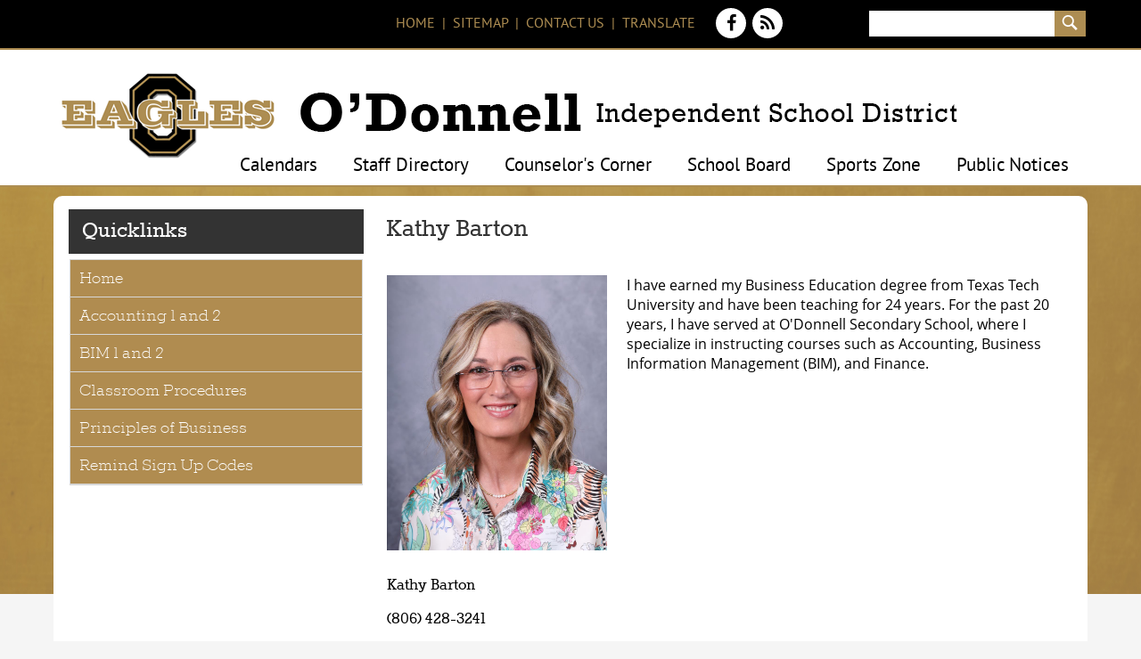

--- FILE ---
content_type: text/html; charset=utf-8
request_url: https://odonnell.esc17.net/page/kbarton-Home
body_size: 12336
content:


    <!DOCTYPE html>
    <html lang="en">

    <head>
        <link rel="shortcut icon" href="/runtime/images/favicon.ico" />
        <meta http-equiv="Content-Type" content="text/html; charset=utf-8" />
        <meta name="viewport" content="width=device-width, initial-scale=1" />
        <link rel="stylesheet" href="/runtime/styles/main.css?v=5.5.2018" type="text/css" media="screen" />
        
    <title>O'Donnell Independent School District</title>

    <link rel="stylesheet" href="/runtime/styles/normalize.min.css" />
    <link rel="stylesheet" href="/runtime/styles/layout.css" type="text/css" media="screen" />
    <link rel="stylesheet" href="/runtime/styles/ionicons.min.css" />
    <link type="text/css" rel="stylesheet" href="/runtime/skins/Menu/Menu.ezSilk.css?v=5.11.4.0" media="screen" />
<link type="text/css" rel="stylesheet" href="/runtime/skins/PanelBar/PanelBar.ezMetro.css?v=5.11.4.0" media="screen" />
<link type="text/css" rel="stylesheet" href="/runtime/skins/DropDownList/DropDownList.ezMetro.css?v=5.11.4.0" media="screen" />

    <link rel="stylesheet" href="/runtime/styles/custom.css" />
    


    </head>

    <body>
        <a id="skip-navigation" href="#contentwrapperin" tab-index="0" alt="Press enter to skip the Navigation" title="Press enter to skip to the Navigation">Skip Navigation</a>
        <form method="post" action="./kbarton-Home" id="nseForm">
<div class="aspNetHidden">
<input type="hidden" name="ContentPlaceHolder1_RadScriptManager1_TSM" id="ContentPlaceHolder1_RadScriptManager1_TSM" value="" />
<input type="hidden" name="__EVENTTARGET" id="__EVENTTARGET" value="" />
<input type="hidden" name="__EVENTARGUMENT" id="__EVENTARGUMENT" value="" />
<input type="hidden" name="__VIEWSTATE" id="__VIEWSTATE" value="/[base64]/Ok4bQ" />
</div>

<script type="text/javascript">
//<![CDATA[
var theForm = document.forms['nseForm'];
if (!theForm) {
    theForm = document.nseForm;
}
function __doPostBack(eventTarget, eventArgument) {
    if (!theForm.onsubmit || (theForm.onsubmit() != false)) {
        theForm.__EVENTTARGET.value = eventTarget;
        theForm.__EVENTARGUMENT.value = eventArgument;
        theForm.submit();
    }
}
//]]>
</script>


<script src="/WebResource.axd?d=QABugE5vgoftlfgxlv1aH0ESEWtmrQLP6YDXXcXYLBI7nXSj8fEMA8w4NLb-ejW8Ux73eYDZ1xYQTiRO1s6BQDYI4jih6_uMyI351QYr1tU1&amp;t=638901591720898773" type="text/javascript"></script>

<link class='Telerik_stylesheet' type='text/css' rel='stylesheet' href='/WebResource.axd?d=dlr79QFHKFUcb-3Np9qHwFMbcJAicrpbzdIux8OTz_BulHT0OlvYD-DaOSLl2TuBwiPqpWPFOIDBSJDM_JCPZycRdtC0vvJiTZp9Aefm3buI02R_R2O8PGtl9dAJAs83p5onDH5LUG7_6tiOf-2cy9yrzYFAgF-INGi2Ad-w6041&amp;t=637474339409609204' /><link class='Telerik_stylesheet' type='text/css' rel='stylesheet' href='/WebResource.axd?d=dFCpMAU6ixHvd5oGom16CtcMFOvmqTPlpuIPS2lbn4jJbrPiH18fTx1mll32znPwiS10ca9ugnsRAB2oaOj066DM0kcmaYXF_8AOrHbyEGurkBdCuBRi_AhM0U-K0b8fWshWuQlYdJNMGYSTs81Z1gjOMU1DewqTCTXe_Bazbyg1&amp;t=637474339409609204' /><link class='Telerik_stylesheet' type='text/css' rel='stylesheet' href='/WebResource.axd?d=mhS1fHP72Aonbp-cfLQOAHw2SCneIosd17JGFleurPF-lH-vIzN8M5DaffDOdE6TAJXkWQlJjIYKSuFn4DE4WOdiJSiWxu3capWv29rIlICEjsbCIQdW_2sGBkBYv0fANtJztjmdBh_LtcwTt_RLug2&amp;t=637474339409609204' /><link class='Telerik_stylesheet' type='text/css' rel='stylesheet' href='/WebResource.axd?d=LPPJ4fb9l1EY0dH7rCseREqAROcqQCmf1iriOD1FBaiqyASYNfdNC_-TsnoxpMY7bcGbnSQs_PEzC0Qgv-KCJ4V3xRVEUAch1u-NTrVN8y5m5jt-f1eaZPmG46l-xuXxxTrK2ATne-z9zLlYkdKTLg2&amp;t=637474339409609204' />
<script src="/Telerik.Web.UI.WebResource.axd?_TSM_HiddenField_=ContentPlaceHolder1_RadScriptManager1_TSM&amp;compress=1&amp;_TSM_CombinedScripts_=%3b%3bSystem.Web.Extensions%2c+Version%3d4.0.0.0%2c+Culture%3dneutral%2c+PublicKeyToken%3d31bf3856ad364e35%3aen-US%3a64455737-15dd-482f-b336-7074c5c53f91%3aea597d4b%3ab25378d2%3bTelerik.Web.UI%3aen-US%3aa3561803-43fa-48b8-8632-66948071f7a3%3a16e4e7cd%3af7645509%3a22a6274a%3a33715776%3a24ee1bba%3ae330518b%3a2003d0b8%3ac128760b%3a1e771326%3a88144a7a%3ac8618e41%3a1a73651d%3a16d8629e%3af46195d3%3a4cacbc31%3a2a8622d7" type="text/javascript"></script>
<script src="/runtime/scripts/modernizr-2.8.3.min.js" type="text/javascript"></script>
<script src="../Service.asmx/js" type="text/javascript"></script>
<div class="aspNetHidden">

	<input type="hidden" name="__VIEWSTATEGENERATOR" id="__VIEWSTATEGENERATOR" value="CA0B0334" />
</div>
            <div id="topnavwrapper" class="outercontainer floatleft clearfix topnavcolor">
                <div id="topnav" class="innercontainer clearfix">
                    
<input type="hidden" id="hdnModifiedDate" value="10/28/2025" />
<script type="text/javascript">
//<![CDATA[
Sys.WebForms.PageRequestManager._initialize('ctl00$ContentPlaceHolder1$RadScriptManager1', 'nseForm', [], [], [], 90, 'ctl00');
//]]>
</script>

<script>
    $telerik.getViewPortSize = function () {
        var width = 0;
        var height = 0;

        var canvas = document.body;

        if ((!$telerik.quirksMode && !$telerik.isSafari) ||
            (Telerik.Web.Browser.chrome && Telerik.Web.Browser.version >= 61)) {
            canvas = document.documentElement;
        }

        if (window.innerWidth) {
            // Seems there's no completely reliable way to get the viewport size in Gecko, this should be the best one
            // Check https://bugzilla.mozilla.org/show_bug.cgi?id=189112#c7
            width = Math.max(document.documentElement.clientWidth, document.body.clientWidth);
            height = Math.max(document.documentElement.clientHeight, document.body.clientHeight);

            if (width > window.innerWidth)
                width = document.documentElement.clientWidth;
            if (height > window.innerHeight)
                height = document.documentElement.clientHeight;
        }
        else {
            width = canvas.clientWidth;
            height = canvas.clientHeight;
        }

        width += canvas.scrollLeft;
        height += canvas.scrollTop;

        if ($telerik.isMobileSafari) {
            width += window.pageXOffset;
            height += window.pageYOffset;
        }

        return { width: width - 6, height: height - 6 };
    }
</script>
<script src="/common/scripts/ezutilities.js" type="text/javascript" ></script>
<script src="/runtime/scripts/misc.js" type="text/javascript" ></script>
<script src="/runtime/scripts/externallinks.js?v=5.11.4.0" type="text/javascript"></script>















    <script type="text/javascript">
        var Page_Validators;        //add this variable to fix the bug

        function nse_onload() {
            

            var $lightActive = $(".rltbActiveImage");
            if ($lightActive.length > 0) {
                $lightActive.attr("alt", "LightBox Active");
            }

            var $buttonMax = $(".rltbActionButton.rltbMaximizeButton");
            if ($buttonMax.length > 0) {
                $buttonMax.attr("title", "Maximize");
            }
        }
        Sys.Application.add_load(nse_onload);
    </script>



<div class="widgettable">
    
            <div id="ContentPlaceHolder1_ContentRepeater1_WidgetBox_0" class="widgetitem" style="margin-top:0px;margin-bottom:0px;">

<div class="ezlayout3">
    <div id="ContentPlaceHolder1_ContentRepeater1_ctl00_0_ezCol1_0" class="ezlayout3Col1" style="width:63%;">
            <div class="widgettable">
                
                        <div id="ContentPlaceHolder1_ContentRepeater1_ctl00_0_ContentRepeater1_0_WidgetBox_0" class="widgetitem topnav" style="margin-top:0px;margin-bottom:0px;">
<div class="eztext_area">
<p style="text-align: right;"><a href="/page/homepage">Home</a> &nbsp;| &nbsp;<a href="/page/sitemap">Sitemap</a> &nbsp;| &nbsp;<a href="/page/contactus">Contact Us</a> &nbsp;| &nbsp;<a id="translateLink" href="#">Translate</a></p>
</div></div>
                    
            </div>
    </div>
    <div id="ContentPlaceHolder1_ContentRepeater1_ctl00_0_ezCol2_0" class="ezlayout3Col2" style="width:15%;">
            <div class="widgettable">
                
                        <div id="ContentPlaceHolder1_ContentRepeater1_ctl00_0_ContentRepeater2_0_WidgetBox_0" class="widgetitem" style="margin-top:7px;margin-bottom:0px;"><a alt="Link to Facebook" href="https://www.facebook.com/ODonnell-Screamin-Eagles-162724107094853/" aria-label="Facebook" title="Like Us on Facebook!">
    <i class="fa fa-facebook circle uniform"></i>
</a>
<!-- a alt="Link to Twitter" href="#" aria-label="Twitter">
    <i class="fa fa-twitter circle uniform"></i>
</a-->
<a alt="Link to News Feed" href="/page/homepage_news" aria-label="News Feed" title="Latest News and Announcements">
    <i class="fa fa-rss circle uniform"></i>
</a></div>
                    
            </div>
    </div>
    <div id="ContentPlaceHolder1_ContentRepeater1_ctl00_0_ezCol3_0" class="ezlayout3Col3" style="width:22%;">
            <div class="widgettable">
                
                        <div id="ContentPlaceHolder1_ContentRepeater1_ctl00_0_ContentRepeater3_0_WidgetBox_0" class="widgetitem" style="margin-top:0px;margin-bottom:0px;"><!-- This is the search box markup -->
<div id="searchbox">
    <div type="submit" id="cse-search-box-form-id" class="input-wrapper">
        <input alt="Search this site" type="text" id="cse-search-input-box-id" size="25" autocomplete="off" aria-label="Search">
        <button type="submit" value="Search" id="ezSearchbutton"><img src="/templates/t_images/search.png" alt="Search this website" /></button>
    </div>
</div></div>
                    
            </div>
    </div>
</div>
</div>
        
</div>

                </div>
            </div>

            <div id="headerwrapper" class="outercontainer floatleft clearfix">
                <div id="header" class=" innercontainer mobile-center clearfix">
                    
<div class="widgettable">
    
            <div id="ContentPlaceHolder3_ContentRepeater3_WidgetBox_0" class="widgetitem headerlogo" style="margin-top:5px;margin-bottom:5px;"><div id="ContentPlaceHolder3_ContentRepeater3_ctl00_0_divImage_0" class="imagesizeit">
<a href="/page/homepage" id="ContentPlaceHolder3_ContentRepeater3_ctl00_0_aImage_0"><h1><img src="/upload/shared/widgets/image/000029/logo.png" id="ContentPlaceHolder3_ContentRepeater3_ctl00_0_imgImage_0" alt="ODonnell ISD Logo" class="Noimagesizeit" /></h1></a>
</div>
</div>
        
            <div id="ContentPlaceHolder3_ContentRepeater3_WidgetBox_1" class="widgetitem mainmenu" style="margin-top:0px;margin-bottom:0px;">
<!-- ezcrawl-ignore-start -->
<div tabindex="0" id="ctl00_ContentPlaceHolder3_ContentRepeater3_ctl01_ctl00_RadMenu1" class="RadMenu RadMenu_ezSilk rmSized TelerikRadMenu" style="width:100%;">
	<!-- 2021.1.119.45 --><ul class="rmRootGroup rmHorizontal">
		<li class="rmItem rmFirst"><a class="rmLink rmRootLink" href="/page/calendars">Calendars</a></li><li class="rmItem "><a class="rmLink rmRootLink" href="/page/staff_directory">Staff Directory</a></li><li class="rmItem "><a class="rmLink rmRootLink" href="/page/Counselors_Corner">Counselor's Corner</a></li><li class="rmItem "><a class="rmLink rmRootLink" href="/page/school.board">School Board</a></li><li class="rmItem "><a class="rmLink rmRootLink" href="/page/sports.zone">Sports Zone</a></li><li class="rmItem rmLast"><a class="rmLink rmRootLink" href="/page/public.notices">Public Notices</a></li>
	</ul><input id="ctl00_ContentPlaceHolder3_ContentRepeater3_ctl01_ctl00_RadMenu1_ClientState" name="ctl00_ContentPlaceHolder3_ContentRepeater3_ctl01_ctl00_RadMenu1_ClientState" type="hidden" />
</div>




    <script type="text/javascript">
        var CurrentRadMenu;
        var currentRadMenuObject;
        var CurrentRadMenuItem;
        var CurrentOpenedRadMenuItem;

        function DropDownItemSelected_ContentPlaceHolder3_ContentRepeater3_ctl00_1(sender, eventArgs) {
            var item = eventArgs.get_item();
            item.set_selected(false);
        }

        function onRadMenuItemFocus(sender, args) {
            //Enables tabbing through menu items including dropdowns
            currentRadMenuObject = sender;
            CurrentRadMenu = sender.get_element(); //store a reference to the menu element whose item is currently in focus
            CurrentRadMenuItem = args.get_item(); //The focused menu item
            CurrentOpenedRadMenuItem = sender.get_openedItem(); //store reference to opened dropdown - sender.get_openedItem().close()
            CurrentRadMenuItem.open();
        }

        function onDropdownListLoad(sender, args) {
            //Enables tabbing through dropdown lists
            var dropdown = $(sender.get_dropDownElement());
            var element = $(sender.get_element());
            dropdown.find(".dropitems").attr("tabindex",0);
        }

        function removeMenuTabIndex() {
            $telerik.$(".RadMenu[tabindex=0]").removeAttr("tabindex");
            Sys.Application.remove_load(removeMenuTabIndex);
        }
        Sys.Application.add_load(removeMenuTabIndex);
    </script>

<!-- ezcrawl-ignore-end -->
</div>
        
            <div id="ContentPlaceHolder3_ContentRepeater3_WidgetBox_2" class="widgetitem" style="margin-top:5px;margin-bottom:5px;">
<div class="eztext_area">

</div></div>
        
</div>

                </div>
            </div>
            <!--end of headerwrapper-->

            <div id="contentwrapper" role="main" aria-label="main-content" class="outercontainer floatleft secondary one-col ">
                <div id="contentwrapperin" class="innercontainer clearfix flex">
                    <div id="contentleft" class="floatleft">
                        <div id="contentleftin">
                            <div>
                                <span class="text_topper">Quicklinks</span>
                            </div>
                            
<div class="widgettable">
    
            <div id="ContentPlaceHolder5_ContentRepeater5_WidgetBox_0" class="widgetitem" style="margin-top:5px;margin-bottom:5px;">
<div tabindex="0" id="ctl00_ContentPlaceHolder5_ContentRepeater5_ctl00_ctl00_RadPanelBar1" class="RadPanelBar RadPanelBar_ezMetro" style="width:100%;">
	<ul class="rpRootGroup">
		<li class="rpItem rpFirst"><a href="/page/kbarton-Home" class="rpLink rpRootLink"><span class="rpOut rpNavigation"><span class="rpExpandHandle"></span><span class="rpText">Home</span></span></a></li><li class="rpItem"><a href="/page/kbarton-Accounting%201%20and%202" class="rpLink rpRootLink"><span class="rpOut rpNavigation"><span class="rpExpandHandle"></span><span class="rpText">Accounting 1 and 2</span></span></a></li><li class="rpItem"><a href="/page/kbarton-BIM%201%20and%202" class="rpLink rpRootLink"><span class="rpOut rpNavigation"><span class="rpExpandHandle"></span><span class="rpText">BIM 1 and 2</span></span></a></li><li class="rpItem"><a href="/page/kbarton-Classroom%20Procedures" class="rpLink rpRootLink"><span class="rpOut rpNavigation"><span class="rpExpandHandle"></span><span class="rpText">Classroom Procedures</span></span></a></li><li class="rpItem"><a href="/page/kbarton-Principles%20of%20Business" class="rpLink rpRootLink"><span class="rpOut rpNavigation"><span class="rpExpandHandle"></span><span class="rpText">Principles of Business</span></span></a></li><li class="rpItem rpLast"><a href="/page/kbarton-Remind%20Sign%20Up%20Codes" class="rpLink rpRootLink"><span class="rpOut rpNavigation"><span class="rpExpandHandle"></span><span class="rpText">Remind Sign Up Codes</span></span></a></li>
	</ul><input id="ctl00_ContentPlaceHolder5_ContentRepeater5_ctl00_ctl00_RadPanelBar1_ClientState" name="ctl00_ContentPlaceHolder5_ContentRepeater5_ctl00_ctl00_RadPanelBar1_ClientState" type="hidden" />
</div>


    <script type="text/javascript">
        function DropDownItemSelected_ContentPlaceHolder5_ContentRepeater5_ctl00_0(sender, eventArgs) {
            var item = eventArgs.get_item();
            item.set_selected(false);
        }
    </script>

</div>
        
</div>

                            
<div class="widgettable">
    
</div>

                        </div>
                    </div>
                    <div id="contentright" class="floatright">
                        <div id="contentrightin" class="innercontainer">
                            
<div class="widgettable">
    
            <div id="ContentPlaceHolder4_ContentRepeater4_WidgetBox_0" class="widgetitem" style="margin-top:5px;margin-bottom:5px;">
<div class="eztext_area">
<p><span class="Heading2">Kathy Barton</span></p>
</div></div>
        
            <div id="ContentPlaceHolder4_ContentRepeater4_WidgetBox_1" class="widgetitem" style="margin-top:5px;margin-bottom:5px;">

<div class="ezlayout2">
    <div id="ContentPlaceHolder4_ContentRepeater4_ctl00_1_ezCol1_1" class="ezlayout2Col1" style="width:34%;">
        <div class="widgettable">
                
                        <div id="ContentPlaceHolder4_ContentRepeater4_ctl00_1_ContentRepeater1_1_WidgetBox_0" class="widgetitem" style="margin-top:5px;margin-bottom:5px;"><div id="ContentPlaceHolder4_ContentRepeater4_ctl00_1_ContentRepeater1_1_ctl00_0_divImage_0" class="imagesizeit">
<a id="ContentPlaceHolder4_ContentRepeater4_ctl00_1_ContentRepeater1_1_ctl00_0_aImage_0"><img src="/upload/page/0135/widgets/image/001047/School pic 2024-25.jpg" id="ContentPlaceHolder4_ContentRepeater4_ctl00_1_ContentRepeater1_1_ctl00_0_imgImage_0" alt="No Teacher Photo Available" /></a>
</div>
</div>
                    
                        <div id="ContentPlaceHolder4_ContentRepeater4_ctl00_1_ContentRepeater1_1_WidgetBox_1" class="widgetitem" style="margin-top:5px;margin-bottom:5px;">
<div class="eztext_area">
<p><span class="Heading3">
</span><span class="Heading3" style="font-size: 18px;"><strong><span class="Heading1"><span class="Heading2"><span class="Heading4">Kathy Barton<br />
(806) 428-3241</span></span></span></strong></span></p>
<p>&nbsp;</p>
<p><span style="font-size: 18px; color: #5f497a;">Conf</span><span style="font-size: large; color: #5f497a;">erence time: 9:12-10:03</span></p>
<p><span style="font-size: 18px;"><a href="mailto:kbarton@esc17.net"><span style="text-decoration: underline; color: #5f497a;">Email: </span>kbarton@oisd.esc17.net</a></span></p>
</div></div>
                    
        </div>
    </div>

    <div id="ContentPlaceHolder4_ContentRepeater4_ctl00_1_ezCol2_1" class="ezlayout2Col2" style="width:66%;">
        <div class="widgettable">
                
                        <div id="ContentPlaceHolder4_ContentRepeater4_ctl00_1_ContentRepeater2_1_WidgetBox_0" class="widgetitem" style="margin-top:5px;margin-bottom:5px;">
<div class="eztext_area">
<p>I have earned my Business Education degree from Texas Tech University and have been teaching for 24 years. For the past 20 years, I have served at O'Donnell Secondary School, where I specialize in instructing courses such as Accounting, Business Information Management (BIM), and Finance.</p>
<p>&nbsp;</p>
</div></div>
                    
        </div>
    </div>
</div>

</div>
        
</div>

                        </div>
                    </div>
                </div>
            </div>
            <!--end of contentwrapper-->

            <div id="mission" class="outercontainer floatleft clearfix">
                <div id="missionin" class="innercontainer clearfix">
                    
<div class="widgettable">
    
            <div id="ContentPlaceHolder9_ContentRepeater9_WidgetBox_0" class="widgetitem" style="margin-top:5px;margin-bottom:5px;">
<div class="eztext_area">
<span class="Heading3" style="font-size: 32px;">Our Mission</span>
<p>The mission of the O'Donnell I.S.D is to provide a well-rounded educational experience that focuses on post secondary success and develops an individual capable of adjusting successfully to life in a changing society.&nbsp; The district is committed to high expectations, pride in the community,&nbsp; a safe and inviting environment, and a creative, enjoyable learning experience for all.<br />
<a href="/page/mission">Learn more...</a></p>
</div></div>
        
</div>

                </div>
            </div>

            <div id="footerwrapper" class="outercontainer floatleft topnavcolor">
                <div id="footer" class="innercontainer clearfix">
                    
<div class="widgettable">
    
            <div id="ContentPlaceHolder7_ContentRepeater7_WidgetBox_0" class="widgetitem border-bottom" style="margin-top:5px;margin-bottom:5px;">
<div class="eztext_area">
<p style="text-align: center;"><span class="Heading3">O'Donnell&nbsp;Independent School District &nbsp; |&nbsp; &nbsp;400 Small St.&nbsp; &nbsp;|&nbsp; O'Donnell, Texas 79351 |&nbsp; &nbsp;Phone: 806-428-3241&nbsp; |&nbsp; Fax: 806-428-3395</span></p>
</div></div>
        
            <div id="ContentPlaceHolder7_ContentRepeater7_WidgetBox_1" class="widgetitem" style="margin-top:5px;margin-bottom:5px;">

<div class="ezlayout2">
    <div id="ContentPlaceHolder7_ContentRepeater7_ctl00_1_ezCol1_1" class="ezlayout2Col1" style="width:58%;">
        <div class="widgettable">
                
                        <div id="ContentPlaceHolder7_ContentRepeater7_ctl00_1_ContentRepeater1_1_WidgetBox_0" class="widgetitem" style="margin-top:5px;margin-bottom:5px;">
<div class="eztext_area">
<p>O'DONNELL INDEPEDENT SCHOOL DISTRICT does not and shall not discriminate on the basis of race, color, religion (creed), gender, gender expression, age, national origin (ancestry), disability, marital status, sexual orientation, or military status, in any of its activities or operations. These activities include, but are not limited to, hiring and firing of staff, selection of volunteers and vendors, and provision of services. We are committed to providing an inclusive and welcoming environment for all.</p>
</div></div>
                    
        </div>
    </div>

    <div id="ContentPlaceHolder7_ContentRepeater7_ctl00_1_ezCol2_1" class="ezlayout2Col2" style="width:42%;">
        <div class="widgettable">
                
                        <div id="ContentPlaceHolder7_ContentRepeater7_ctl00_1_ContentRepeater2_1_WidgetBox_0" class="widgetitem" style="margin-top:5px;margin-bottom:5px;">
<div class="eztext_area">
<div id="footer-maps"><iframe src="https://www.google.com/maps/embed?pb=!1m18!1m12!1m3!1d302957.84974377876!2d-102.03448377890521!3d32.970991012917054!2m3!1f0!2f0!3f0!3m2!1i1024!2i768!4f13.1!3m3!1m2!1s0x86fe912667e33e29%3A0xa66139b09849e371!2sO'Donnell%20Independent%20School%20District%2C%20TX!5e0!3m2!1sen!2sus!4v1730410774776!5m2!1sen!2sus" width="100%" height="200" style="border:0;" loading="lazy" referrerpolicy="no-referrer-when-downgrade"></iframe></div>
</div></div>
                    
        </div>
    </div>
</div>

</div>
        
</div>

                </div>
            </div>

            <div id="eztagwrapper" class="outercontainer floatleft secondarycolor">
                <div id="eztag" class="innercontainer clearfix no-margin">
                    <div id="eztagin" class="innercontainer clearfix floatleft">
                        
<div class="widgettable">
    
            <div id="ContentPlaceHolder8_ContentRepeater8_WidgetBox_0" class="widgetitem" style="margin-top:5px;margin-bottom:5px;">
<div class="eztext_area">
<p>COPYRIGHT &copy;  <span id="ezcopyright">{{YEAR}}</span> - O'DONNELL INDEPENDENT SCHOOL DISTRICT</p>
</div></div>
        
</div>

                    </div>
                    <div id="poweredby" class="innercontainer clearfix floatleft">
                        <p>
                            <span class="eztask">powered by</span>
                            <a class="eztask" title="ezTask: Exceptional websites that are affordable and easy to
update!" href="http://www.eztask.com/" target="_blank"><strong>ezTask</strong>Titanium </a><a class="eztask"><sup>TM</sup></a>
                        </p>
                    </div>
                    <!-- Copyright -->
                </div>
            </div>
            <script type="text/javascript" src="/runtime/scripts/custom.js"></script>
            <script type="text/javascript" src="/runtime/scripts/ezalert.js"></script>
            <gcse:searchresults-only linkTarget="_parent"></gcse:searchresults-only>

        

<script type="text/javascript">
//<![CDATA[
window.__TsmHiddenField = $get('ContentPlaceHolder1_RadScriptManager1_TSM');Sys.Application.add_init(function() {
    $create(Telerik.Web.UI.RadMenu, {"_childListElementCssClass":null,"_renderMode":2,"_skin":"ezSilk","clientStateFieldID":"ctl00_ContentPlaceHolder3_ContentRepeater3_ctl01_ctl00_RadMenu1_ClientState","collapseAnimation":"{\"duration\":450}","expandAnimation":"{\"duration\":450}","expandDelay":300,"itemData":[{"navigateUrl":"/page/calendars"},{"navigateUrl":"/page/staff_directory"},{"navigateUrl":"/page/Counselors_Corner"},{"navigateUrl":"/page/school.board"},{"navigateUrl":"/page/sports.zone"},{"navigateUrl":"/page/public.notices"}]}, {"itemFocus":onRadMenuItemFocus}, null, $get("ctl00_ContentPlaceHolder3_ContentRepeater3_ctl01_ctl00_RadMenu1"));
});
Sys.Application.add_init(function() {
    $create(Telerik.Web.UI.RadPanelBar, {"_skin":"ezMetro","clientStateFieldID":"ctl00_ContentPlaceHolder5_ContentRepeater5_ctl00_ctl00_RadPanelBar1_ClientState","collapseAnimation":"{\"duration\":450}","expandAnimation":"{\"duration\":450}","itemData":[{},{},{},{},{},{}]}, null, null, $get("ctl00_ContentPlaceHolder5_ContentRepeater5_ctl00_ctl00_RadPanelBar1"));
});
//]]>
</script>
</form>
    </body>

    </html>
    


--- FILE ---
content_type: text/html; charset=utf-8
request_url: https://odonnell.esc17.net/page/emergency.alert
body_size: 3681
content:


<!DOCTYPE html>
<html lang="en">

    <head>
        <link rel="shortcut icon" href="/runtime/images/favicon.ico" />
        <meta http-equiv="Content-Type" content="text/html; charset=utf-8" />
        <meta name="viewport" content="width=device-width, initial-scale=1" />
        
    <title>O'Donnell Independent School District</title>

    <link rel="stylesheet" href="/runtime/styles/normalize.min.css" />
    <link rel="stylesheet" href="/runtime/styles/layout.css" type="text/css" media="screen" />
    <link rel="stylesheet" href="/runtime/styles/ionicons.min.css" />
    
    <link rel="stylesheet" href="/runtime/styles/custom.css" />
    


    </head>

    <body class="ezalert" style="background-color: transparent;">
        <form method="post" action="./emergency.alert" id="nseForm">
<div class="aspNetHidden">
<input type="hidden" name="ContentPlaceHolder1_RadScriptManager1_TSM" id="ContentPlaceHolder1_RadScriptManager1_TSM" value="" />
<input type="hidden" name="__EVENTTARGET" id="__EVENTTARGET" value="" />
<input type="hidden" name="__EVENTARGUMENT" id="__EVENTARGUMENT" value="" />
<input type="hidden" name="__VIEWSTATE" id="__VIEWSTATE" value="/[base64]/J3ptSF/h9nSKGJqxnUTlj" />
</div>

<script type="text/javascript">
//<![CDATA[
var theForm = document.forms['nseForm'];
if (!theForm) {
    theForm = document.nseForm;
}
function __doPostBack(eventTarget, eventArgument) {
    if (!theForm.onsubmit || (theForm.onsubmit() != false)) {
        theForm.__EVENTTARGET.value = eventTarget;
        theForm.__EVENTARGUMENT.value = eventArgument;
        theForm.submit();
    }
}
//]]>
</script>


<script src="/WebResource.axd?d=QABugE5vgoftlfgxlv1aH0ESEWtmrQLP6YDXXcXYLBI7nXSj8fEMA8w4NLb-ejW8Ux73eYDZ1xYQTiRO1s6BQDYI4jih6_uMyI351QYr1tU1&amp;t=638901591720898773" type="text/javascript"></script>


<script src="/Telerik.Web.UI.WebResource.axd?_TSM_HiddenField_=ContentPlaceHolder1_RadScriptManager1_TSM&amp;compress=1&amp;_TSM_CombinedScripts_=%3b%3bSystem.Web.Extensions%2c+Version%3d4.0.0.0%2c+Culture%3dneutral%2c+PublicKeyToken%3d31bf3856ad364e35%3aen-US%3a64455737-15dd-482f-b336-7074c5c53f91%3aea597d4b%3ab25378d2%3bTelerik.Web.UI%3aen-US%3aa3561803-43fa-48b8-8632-66948071f7a3%3a16e4e7cd%3af7645509%3a22a6274a" type="text/javascript"></script>
<script src="/runtime/scripts/modernizr-2.8.3.min.js" type="text/javascript"></script>
<script src="../Service.asmx/js" type="text/javascript"></script>
<div class="aspNetHidden">

	<input type="hidden" name="__VIEWSTATEGENERATOR" id="__VIEWSTATEGENERATOR" value="CA0B0334" />
</div>
            <!--end of headerwrapper-->
            <div id="emergencywrapper" class="outercontainer floatleft no-margin no-border">
                <div id="emergencyin" class="innercontainer full clearfix">
                    <span class="ion-ios-close-empty toggle-alert" style="line-height:100%;" title="Close Alert"></span>
                    
<input type="hidden" id="hdnModifiedDate" value="02/06/2023" />
<script type="text/javascript">
//<![CDATA[
Sys.WebForms.PageRequestManager._initialize('ctl00$ContentPlaceHolder1$RadScriptManager1', 'nseForm', [], [], [], 90, 'ctl00');
//]]>
</script>

<script>
    $telerik.getViewPortSize = function () {
        var width = 0;
        var height = 0;

        var canvas = document.body;

        if ((!$telerik.quirksMode && !$telerik.isSafari) ||
            (Telerik.Web.Browser.chrome && Telerik.Web.Browser.version >= 61)) {
            canvas = document.documentElement;
        }

        if (window.innerWidth) {
            // Seems there's no completely reliable way to get the viewport size in Gecko, this should be the best one
            // Check https://bugzilla.mozilla.org/show_bug.cgi?id=189112#c7
            width = Math.max(document.documentElement.clientWidth, document.body.clientWidth);
            height = Math.max(document.documentElement.clientHeight, document.body.clientHeight);

            if (width > window.innerWidth)
                width = document.documentElement.clientWidth;
            if (height > window.innerHeight)
                height = document.documentElement.clientHeight;
        }
        else {
            width = canvas.clientWidth;
            height = canvas.clientHeight;
        }

        width += canvas.scrollLeft;
        height += canvas.scrollTop;

        if ($telerik.isMobileSafari) {
            width += window.pageXOffset;
            height += window.pageYOffset;
        }

        return { width: width - 6, height: height - 6 };
    }
</script>
<script src="/common/scripts/ezutilities.js" type="text/javascript" ></script>
<script src="/runtime/scripts/misc.js" type="text/javascript" ></script>
<script src="/runtime/scripts/externallinks.js?v=5.11.4.0" type="text/javascript"></script>















    <script type="text/javascript">
        var Page_Validators;        //add this variable to fix the bug

        function nse_onload() {
            

            var $lightActive = $(".rltbActiveImage");
            if ($lightActive.length > 0) {
                $lightActive.attr("alt", "LightBox Active");
            }

            var $buttonMax = $(".rltbActionButton.rltbMaximizeButton");
            if ($buttonMax.length > 0) {
                $buttonMax.attr("title", "Maximize");
            }
        }
        Sys.Application.add_load(nse_onload);
    </script>



<div class="widgettable">
    
            <div id="ContentPlaceHolder1_ContentRepeater1_WidgetBox_0" class="widgetitem" style="margin-top:5px;margin-bottom:5px;">
<div class="eztext_area">
<hr />
</div></div>
        
</div>

                </div>
            </div>
        

<script type="text/javascript">
//<![CDATA[
window.__TsmHiddenField = $get('ContentPlaceHolder1_RadScriptManager1_TSM');//]]>
</script>
</form>

    </body>

    </html>
    
    
    
    
    
    
    
    


--- FILE ---
content_type: text/css
request_url: https://odonnell.esc17.net/runtime/styles/main.css?v=5.5.2018
body_size: 3248
content:
@import url("fancyfonts.css");
@import url("fonts.css?v=5.5.2018");
@import url("colors.css?v=5.5.2018");
@import url("font-awesome.css");
* {
    margin: 0
}

html,
body {
    height: 100%;
    margin: 0;
    padding: 0;
}

form {
    height: 100%
}

body {
    font-family: 'open_sansregular', Arial, Helvetica, sans-serif;
    font-size: 16px;
}


/*------------------------------------------------------------------------Container Alignments--------------------------------------------------------------------------*/

.gsc-control-cse {
    background-color: transparent !important;
    padding: 0px !important;
    border: 0px !important;
}

.cse .gsc-control-cse:after,
.gsc-control-cse:after {
    content: "" !important;
}

.innercontainer {
    margin: 0 auto;
    max-width: 1160px;
    width: 100%;
}

.outercontainer {
    width: 100%
}

.floatleft {
    float: left
}

.floatright {
    float: right
}

.clearfloat {
    clear: both
}


/*Like the clearfloat but you can used it as a class instead to keep the html clean*/

.clearfix:after {
    clear: both;
    content: "";
    display: block;
    height: 0;
    visibility: hidden;
}


/* Removes 1px transparent border from widgets*/

.no-margin,
.no-margin .widgetitem {
    margin-bottom: 0px !important;
    margin-top: 0px !important;
}

.flex {
    -ms-flex-align: stretch;
    -ms-flex-direction: row;
    -webkit-align-items: stretch;
    -webkit-box-align: stretch;
    -webkit-box-direction: normal;
    -webkit-box-orient: horizontal;
    -webkit-flex-direction: row;
    align-items: stretch;
    display: -webkit-box;
    display: -webkit-flex;
    display: -ms-flexbox;
    display: flex;
    flex-direction: row;
}

.no-border,
.no-border .widgetitem {
    border: 0px !important
}

.stretch {
    -ms-flex-item-align: stretch;
    -webkit-align-self: stretch;
    align-self: stretch;
}


/*-------------------------------------------------------------------------------ADA Skip Navigation--------------------------------------------------------------------------*/

#skip-navigation {
    background: #bd0101;
    color: #fff;
    padding: 10px;
    text-decoration: none;
    position: absolute;
    top: 0;
    left: 0;
    opacity: 0;
    -webkit-transform: translateY(-100%);
    transform: translateY(-100%);
    -webkit-transition: all .5s ease;
    transition: all .5s ease;
}

#skip-navigation:focus {
    opacity: 1;
    -webkit-transform: translateY(0);
    transform: translateY(0);
    z-index: 99999;
}


/*-------------------------------------------------------------------------------Top Navigation--------------------------------------------------------------------------*/

#topnavwrapper {
    min-height: 5px
}

#topnav {
    position: relative
}

#topnav .widgetitem {
    position: relative;
    z-index: 9999;
}


/*-------------------------------------------------------------------------------Header--------------------------------------------------------------------------*/

#headerwrapper {
}
#headerwrapper:hover{
    position: relative;
    z-index: 10;
}
#header {
    position: relative;
    min-height: 152px
}

#header .headerlogo {
    left: 0;
    position: absolute;
    top: 0px;
    width: auto;
    width: initial;
    z-index: 1;
}

#header .headerlogo img {
    max-width: 100%
}

#header .mainmenu {
    left: 0;
    position: absolute;
    bottom: 0px;
    z-index: 4;
}
#header .mainmenu .RadMenu_ezSilk .rmRootGroup{
    text-align: right;
}
#header .mainmenu .RadMenu_ezSilk .rmRootGroup *{
    text-align: left;
}
.rmRootToggle {
    border: 0px !important;
    box-shadow: none !important;
}


/*-------------------------------------------------------------------------------Main Content--------------------------------------------------------------------------*/

#contentwrapper {
    min-height: 100px
}

#contentwrapper.secondary #contentwrapperin {
    padding-top: 15px;
    padding-bottom:20px;
    background: #fff;
    border-top-right-radius: 10px;
    border-top-left-radius: 10px;
}


/*Removes the text decoration on menus and sitemaps in the content wrapper*/

#contentwrapperin {
    padding-top: 10px;
}

#contentwrapperin.full {
    border-top-left-radius: 10px;
    border-top-right-radius: 10px;
}

.full #maincontent {
    padding: 20px 0;
    width: 96%;
}


/*-------------------------------------------------------------------------------Hompage Left Content--------------------------------------------------------------------------*/

#homeleft_hp {
    min-height: 200px;
    padding: 12px 0;
    width: 27%;
}

#homeleftin_hp {
    margin: 0 auto 0 0;
    min-height: 200px;
    width: 98%;
}


/*-------------------------------------------------------------------------------Hompage Right Content--------------------------------------------------------------------------*/

#homeright {
    min-height: 200px;
    padding: 12px 0;
    width: 73%;
}

#homerightin {
    margin: 0 0 0 auto;
    min-height: 200px;
    width: 96%;
}

#homemarquee{
    padding: 10px 0;
}
/*-------------------------------------------------------------------------------Slideshow--------------------------------------------------------------------------*/

#slideshowwrapper {
    min-height: 200px;
    padding: 15px 0;
    position: relative;
    overflow: hidden;
    z-index: 1;
    background-color: #333;
}
#slideshowwrapper:before {
    content: "";
    position: absolute;
    top: 0;
    left: 0;
    width: 100%;
    height: 0px;
    background: rgba(0, 0, 0, 0.2);
    box-shadow: 0 1px 3px 2px rgba(0, 0, 0, 0.2);
}
#slideshowwrapper:after {
    content: "";
    position: absolute;
    bottom: 3px;
    left: 0;
    width: 100%;
    height: 0px;
    background: rgba(0, 0, 0, 0.2);
    box-shadow: 0 1px 3px 2px rgba(0, 0, 0, 0.2);
}

#slideshowwrapper .slideshow{
    border: 10px solid #fff !important;
}

#slideshowwrapper .slideshow__menu{
    width: 90%;
}
/*-------------------------------------------------------------------------------Secondary Left Content--------------------------------------------------------------------------*/

#contentleft {
    min-height: 50px;
    width: 30%;
}

#contentleftin {
    margin: 0 0 0 auto;
    min-height: 50px;
    padding-bottom: 20px;
    width: 95%;
}

#contentleftin .widgettable:last-child .widgetitem {
    margin-top: 5px !important
}

/* #contentleftin .widgettable:first-child {
    min-height: 435px
} */

/*-------------------------------------------------------------------------------Secondary Left Content--------------------------------------------------------------------------*/

#contentright {
    border-top-right-radius: 10px;
    min-height: 100px;
    width: 22%;
}


/*Needs floatleft class*/

#contentrightin {
    min-height: 50px;
    padding-bottom: 20px;
    width: 94%;
}

.one-col #contentright {
    border-top-left-radius: 10px;
    min-height: 50px;
    width: 70%;
}

.one-col #contentrightin {
    min-height: 50px;
    padding-bottom: 20px;
    width: 94%;
}


/*--------------------------------------------------------------------------------------Mission--------------------------------------------------------------------------*/

#mission {
    margin-top: 10px
}

#missionin {
    padding: 30px 0;
}


/*--------------------------------------------------------------------------------------Footer--------------------------------------------------------------------------*/

#footer {
    min-height: 50px;
    padding: 30px 0px 20px 0px;
}

#footer .left-margin {
    margin-left: 10px
}


/*-------------------------------------------------------------------------------ezTag-------------------------------------------------------------------------*/

#eztag {
    width: 90%;
}

#eztagin {
    width: 70%;
}

#poweredby {
    width: 30%;
}


/*-------------------------------------------------------------------------------Searchbox--------------------------------------------------------------------------*/

#topnav #searchbox {
    margin: 0 auto;
    margin-top: 10px;
    position: relative;
}

#topnav #searchbox .input-wrapper {
    border-radius: 3px;
    height: 29px;
    margin: 0 0 0 auto;
    width: 100%;
}

#topnav #searchbox .input-wrapper button {
    border: 0;
    cursor: pointer;
    font-family: "Segoe UI", Arial, Helvetica, sans-serif;
    height: 29px;
    overflow: visible;
    position: absolute;
    right: 0;
    text-transform: uppercase;
    top: 0;
    width: 35px;
}

#topnav #searchbox .input-wrapper button::-moz-focus-inner {
    border: 0;
    padding: 0;
}

#topnav #searchbox .input-wrapper input {
    font-family: "Segoe UI", Arial, Helvetica, sans-serif;
    height: 25px;
    left: 0;
    padding: 2px 2px;
    position: absolute;
    top: 0;
    width: calc(100% - 40px);
}

#topnav #searchbox .input-wrapper input::-webkit-input-placeholder {
    font-style: italic;
    font-weight: 400;
}

#topnav #searchbox .input-wrapper input:-webkit-input-placeholder {
    /*--deprecated in new browsers*/
    font-style: italic;
    font-weight: 400;
}

#topnav #searchbox .input-wrapper input:-ms-input-placeholder {
    font-style: italic;
    font-weight: 400;
}

#topnav #searchbox .input-wrapper input::-moz-placeholder {
    font-style: italic;
    font-weight: 400;
}

#topnav #searchbox .input-wrapper input:-moz-placeholder {
    /*--deprecated in new browsers*/
    font-style: italic;
    font-weight: 400;
}

#topnav #searchbox .input-wrapper input:focus {
    outline: 0
}


/*-------------------------------------------------------------------------------Tablets--------------------------------------------------------------------------*/

@media screen and (max-width:1160px) {
    body {
        background-color: white;
        overflow-x: hidden;
    }
    /*Restructuring of Topnav and Header*/
    #topnav .ezlayout3Col1,
    #topnav .ezlayout3Col2,
    #topnav .ezlayout3Col3,
    #header .ezlayout2Col1,
    #header .ezlayout2Col2 {
        width: 100% !important
    }
    #topnavwrapper {
        padding: 10px 0
    }
    #topnav .widgetitem,
    #topnav p {
        text-align: center !important
    }
    #topnav .eztext_area {
        line-height: 0px
    }
    #topnav .fa {
        position: relative;
        top: 7px;
    }
    #header .rmHorizontal {
        text-align: center
    }
    #header .rmHorizontal .rmVertical {
        text-align: left
    }
    #header .headerlogo {
        left: 0;
        position: relative;
        top: 0;
        width: 100%;
    }
    #header .headerlogo img {
        text-align: center !important
    }
    #topnav #searchbox {
        max-width: 320px
    }
    #topnav #searchbox .input-wrapper button {
        width: 15.6%
    }
    #topnav #searchbox .input-wrapper input {
        width: 83%
    }
    #header .headerlogo,
    #header .mainmenu{
        position: relative;
    }
    /*End of Restructure*/
    #slideshow,
    #homeleftin_hp,
    #footer {
        margin: 0 auto;
        width: 96%;
    }
    #homeleft_hp {
        width: 100%
    }
    #homeright {
        padding: 0px;
        width: 100%;
    }
    .full {
        padding: 0px
    }
    #missionin {
        width: 90%
    }
}


/*-------------------------------------------------------------------------------Mobile--------------------------------------------------------------------------*/

@media screen and (max-width:700px) {
    body {
        overflow-x: hidden
    }
    #header {
        min-height: 20px;
        padding-top: 40px;
        width: 96%;
    }
    #header .topnav {
        padding: 0
    }
    #header .topnav .eztext_area {
        padding-right: 0px;
        text-align: center;
    }
    #topnav #searchbox {
        width: 95%
    }
    #topnav .eztext_area {
        line-height: normal
    }
    #slideshow .ezlayout2Col1,
    #slideshow .ezlayout2Col2 {
        min-height: 20px
    }
    #contentwrapper {
        background-image: none;
        min-height: 100px;
    }
    #contentwrapper .headline {
        width: 97%
    }
    #contentwrapper .btn1,
    #contentwrapper .btn2,
    #contentwrapper .btn4 {
        width: 93%
    }
    #contentwrapper .btn3 {
        width: 87%
    }
    #contentwrapperin {
        display: block
    }
    #contentwrapper.secondary #contentwrapperin {
        padding: 0px
    }
    #contentwrapperin {
        min-height: 100px;
        padding: 0;
    }
    #homeleft_hp,
    #homeright {
        margin: 0;
        min-height: 10px;
        padding: 0;
        width: 97%;
    }
    #contentleft,
    #contentright,
    #contentmiddle,
    .one-col #contentright {
        border-radius: 0px;
        float: left;
        margin: 0;
        min-height: 10px;
        padding: 0;
        width: 100%;
    }
    #contentleftin,
    #contentrightin,
    #contentmiddlein,
    .one-col #contentrightin {
        float: left;
        margin: 0;
        min-height: 10px;
        padding: 1.5%;
        width: 97%;
    }
    #contentleftin .widgettable:first-child {
        min-height: 20px
    }
    #eztag {
        line-height: 24px
    }
    #contentleftin .widgettable:first-child .widgetitem {
        min-height: 20px
    }
    #footer .widgetitem p,
    #eztag .widgetitem p {
        margin: 0 auto;
        text-align: center !important;
    }
    #eztag p {
        text-align: center !important
    }
    #footer .left-margin {
        margin-left: 0px
    }
    #eztagin,
    #poweredby {
        width: 100%;
    }
}


--- FILE ---
content_type: text/css
request_url: https://odonnell.esc17.net/runtime/styles/layout.css
body_size: 2565
content:
.ezlayout2 {
    width: 100%;
    float: left;
}
.ezlayout2Col1 {
    background-color: transparent;
    -moz-box-sizing: border-box;
    -webkit-box-sizing: border-box;
    box-sizing: border-box;
    width: 50%;
    float: left;
    padding-right: 10px;
}
.ezlayout2Col2 {
    background-color: transparent;
    -moz-box-sizing: border-box;
    -webkit-box-sizing: border-box;
    box-sizing: border-box;
    width: 50%;
    float: left;
    padding-left: 10px;
}
.ezlayout3 {
    width: 100%;
    float: left;
}
.ezlayout3Col1 {
    background-color: transparent;
    -moz-box-sizing: border-box;
    -webkit-box-sizing: border-box;
    box-sizing: border-box;
    width: 33.33333%;
    float: left;
    padding-right: 10px;
}
.ezlayout3Col2 {
    background-color: transparent;
    -moz-box-sizing: border-box;
    -webkit-box-sizing: border-box;
    box-sizing: border-box;
    width: 33.33333%;
    float: left;
    padding-right: 10px;
    padding-left: 10px;
}
.ezlayout3Col3 {
    background-color: transparent;
    -moz-box-sizing: border-box;
    -webkit-box-sizing: border-box;
    box-sizing: border-box;
    width: 33.33333%;
    float: left;
    padding-left: 10px;
}
.widgettable {
    width: 100%;
    margin: auto;
}
.widgetitem {
    border: 1px dotted transparent;
    -moz-box-sizing: border-box;
    -webkit-box-sizing: border-box;
    box-sizing: border-box;
    text-align: left;
    width: 100%;
    float: left;
}

/* File Download Security popup */

.securitypop {
    margin: auto;
    margin-top: 10px;
    text-align: center;
    width: 235px;
}
.securityheader {
    font-family: 'MyriadProCondensed';
    color: #666;
    margin-top: 5px;
    text-align: center;
    font-size: 20px;
}
.securitytxt {
    font-family: 'segoe UI', san-serif;
    font-size: 14px;
    text-align: left;
    width: 200px;
}
#txtDownName,
#txtDownPwd {
    border: 1px solid #bcbcbc;
    margin-bottom: 15px;
    width: 235px;
    height: 25px;
}
.securitypop .button {
    margin-top: 10px;
    background-color: #fff;
    font-family: 'MyriadProCondensed';
    font-size: 18px;
    color: #666;
    width: 88px;
    height: 30px;
    border: 1px solid #ccc;
    color: #666;
    transition-property: background, border-radius;
    transition-duration: .20s, .20s;
    transition-timing-function: linear, ease-in;
}
.securitypop .button:hover {
    border-radius: 5px;
    background-color: #bd0101;
    color: #fff;
}
#msgLightBox {
    margin-top: 5px;
    text-align: center;
    color: #bd0101;
}

/* remove HD button option from mediaplayer */

.rmpHDButton {
    display: none !important;
}

/* remove Fullscreen button option from imagegallery */

.rigFullScrIcon {
    display: none !important;
}

/* imagegallery background */

.rigItemBox {
    background-color: #333 !important;
}

/* imagegallery thumbnails background */

.rigThumbnailsList {
    background-color: #333 !important;
}

/* image widget fit to frame */

.imagesizeit {
    overflow: hidden;
    text-align: center;
}
.imagesizeitLeft {
    overflow: hidden;
    text-align: left;
}
.imagesizeitRight {
    overflow: hidden;
    text-align: right;
}
.imagesizeitLeft img,
.imagesizeitRight img,
.imagesizeit img {
    border: none;
    width: 100%;
    height: auto;
}

/* -------- Use image original size - overeride imagesizeit width -------- */

.Noimagesizeit {
    width: auto !important;
    width: initial !important;
}

/* gallery Rotator*/

.itemTemplate img {
    width: 100%;
    height: auto;
}

/* needs testing for rotator border*/

.itemBorder {
    border: 6px solid #333 !important;
    box-sizing: border-box;
    -moz-box-sizing: border-box;
    -webkit-box-sizing: border-box;
}

/* gallery Rotator Horizontal*/

.rrItemsList {
    width: 100% !important;
}

/* color event box runtime calendar */

.RadScheduler_Silk .rsAptIn {
    background: #dadada !important;
    border: 1px solid #dadada !important
}

/* MediaPlayer Title bar fix conflicting with settings menu */

.RadMediaPlayer .rmpTitleBar {
    z-index: 500 !important;
}

/* DM font */

.RadTreeView_Metro {
    font: normal 14px/18px "Segoe UI", sans-serif !important;
}

/* form confirm lightbox */

.RadLightBox .rltbDescriptionBox {
    display: none !important;
}

/* image widget rollover */

.imagesizeit .highlite img,
.imagesizeitLeft .highlite img,
.imagesizeitRight .highlite img {
    /* set transition speed */
    -webkit-transition: all 1s ease;
    -moz-transition: all 1s ease;
    -o-transition: all 1s ease;
    -ms-transition: all 1s ease;
    transition: all 1s ease;
}
.imagesizeit .highlite img:hover,
.imagesizeitLeft .highlite img:hover,
.imagesizeitRight .highlite img:hover {
    /*set hover scale in */
    -webkit-transform: scale(1.1);
    /* Saf3.1+, Chrome */
    -moz-transform: scale(1.1);
    /* FF3.5+ */
    -ms-transform: scale(1.1);
    /* IE9 */
    -o-transform: scale(1.1);
    /* Opera 10.5+ */
    transform: scale(1.1);
    /* IE6�IE9 */
    filter: progid: DXImageTransform.Microsoft.Matrix(M11=0.9999619230641713, M12=-0.008726535498373935, M21=0.008726535498373935, M22=0.9999619230641713, SizingMethod='auto expand');
}

/*For tabbing through Rad Menus*/
.TelerikRadMenu a:focus,
.TelerikRadMenu span:focus{
    outline: 5px auto rgb(94, 158, 214) !important;
}
/* --------------- Mobile ------------- */

@media screen and (max-width:700px) {
    .ezlayout2Col1 {
        width: 100% !important;
        padding: 0px;
    }
    .ezlayout2Col2 {
        width: 100% !important;
        padding: 0px;
    }
    .ezlayout3Col1 {
        width: 100% !important;
        padding: 0px;
    }
    .ezlayout3Col2 {
        width: 100% !important;
        padding: 0px;
    }
    .ezlayout3Col3 {
        width: 100% !important;
        padding: 0px;
    }
    /* directory email pop-up */
    #ctl00_ContentPlaceHolder1_SendEmailLightBox {
        height: 340px !important;
        top: 23% !important;
    }
    #frmSendEmail {
        width: 310px !important;
    }
}

/* ----------- image gallery toolbar ---------- */

@media screen and (max-width:500px) {
    .rigToolsWrapper {
        display: none !important;
    }
    .rigActiveImage img {
        padding: 0 !important;
    }
    .RadImageGallery_Metro {
        height: 257px !important;
    }
    .rigItemBox {
        height: 100% !important;
    }
}

/* ----------end slide show-------------*/

.rigToolsWrapper {
    display: none !important;
}

/*--------------Table Styles--------------*/
.eztext_area table{
    width: 100%;
    table-layout: fixed;
}
.ezTableDefault{
	border: 1px solid #ccc;
	width: 100%;
	table-layout: fixed;
}
/*Table Cells*/
.ezTableDefault td:nth-child(n){
	border-bottom: 1px solid #ccc;
	border-right: 1px solid #ccc;
	font-size: 14px;
	padding: 3px;
	border-top: 0px dashed #999;
	border-left: 0px dashed #999;
}
/*Table Header Cells*/
.ezTableDefault tr:first-child td{
	background-color: #ebebeb;
	border-bottom: 1px solid #ccc;
	border-right: 1px solid #ccc;
	font-size: 14px;
	padding: 3px;
	height: 35px;
}

/* Tutorial Video Icon and Vimeo Player*/
/*.videoLink{
    color: #fff;
    float: right;
    margin: 0 10px;
}
.videoLink:hover{
    cursor: pointer;
    opacity: .8;
}*/
#vimeoModal {
  position: fixed;
  width: 100%;
  height: 100%;
  top: 0;
  left: 0;
  background: rgba(0, 0, 0, .4);
  opacity: 0;
  z-index: -10;
  transition: all .5s ease;
}

#vimeoModal.open {
  opacity: 1;
  z-index: 99999;
}

#vimeoPlayer {
  opacity: 0;
  position: relative;
}

#vimeoPlayer,
#vimeoPlayer iframe {
  position: absolute;
  margin: auto;
  top: 0;
  left: 0;
  right: 0;
  bottom: 0;
}
#vimeoPlayerbar{
    position: absolute;
    top: 0;
    right: 0;
    transform: translateY(-100%);
    background: #333;
    width: 100%;
    text-align: right;
}
#vimeoPlayer a {
  color: #fff;
  text-decoration: none;
  font-size: 10px;
  opacity: 0;
  line-height: 20px;
  margin: 0 10px;
}
#vimeoPlayer a:hover{
    color: #ccc;
}
.screen-reader {
  position: absolute;
  width: 1px;
  height: 1px;
  padding: 0;
  margin: -1px;
  overflow: hidden;
  clip: rect(0, 0, 0, 0);
  border: 0;
  background: #000 !important;
  color: #fff !important;
}

img + .screen-reader + .screen-reader-icon{
    display: none;
}


--- FILE ---
content_type: text/css
request_url: https://odonnell.esc17.net/runtime/skins/Menu/Menu.ezSilk.css?v=5.11.4.0
body_size: 2014
content:
/* remove random vertical line after new DLL 2_2016 */

.rmVertical:before {
    border-width: 0 !important;
}

/* Adds responsiveness(line break) to horizontal menus*/

ul.rmHorizontal {
    white-space: normal;
}
ul.rmHorizontal .rmSlide,
ul.rmHorizontal .rmLink {
    white-space: nowrap !important;
    width: auto !important;
    width: initial !important;
}
ul li a,
ul li span {
    text-decoration: none;
}
.RadMenu .rmGroup .rmText{
    padding: 0px !important;
}
#contentwrapper .RadMenu .rmRootToggle,
.RadMenu_ezSilk .rmVertical .rmItem .rmText,
.RadMenu_ezSilk .rmGroup .rmLink:hover,
#menu .RadMenu .rmRootToggle,
.RadMenu_ezSilk .rmGroup .rmLink,
.RadMenu_ezSilk .rmVertical .rmItem .rmText,
.RadMenu_ezSilk .rmVertical .rmItem .rmText:hover,
{
    border: 0px !important;
}
.RadMenu_ezSilk .rmRootGroup .rmItem,
.RadMenu_ezSilk .rmRootGroup {
    border-style: none !important;
}
.RadMenu_ezSilk .rmRootLink .rmText,
.RadMenu_ezSilk .rmSeparator .rmText,
.RadMenu_ezSilk .rmRootGroup,
.RadMenu_ezSilk .rmGroup {
    padding: 0!important
}
.RadMenu_ezSilk .rmRootGroup .rmItem,
.RadMenu_ezSilk .rmGroup,
.RadMenu_ezSilk .rmGroup .rmItem {
    margin: 0;
}
.RadMenu_ezSilk {
    font-family: 'rokkittlight', sans-serif;
    border-style: hidden !important;
}
.RadMenu_ezSilk:focus {
    outline: none;
    border: none;
    box-shadow: none;
}
.RadMenu_ezSilk .rmRootGroup {
    line-height: 24px;
}

/* added remove LT borders */

.RadMenu_ezSilk .rmGroup {
    border: 0px solid #307AB7;
    border: none !important;
}

/* LT dropdown text */

.RadMenu_ezSilk .rmGroup span.rmLink,
.RadMenu_ezSilk .rmGroup a.rmLink {
    padding: 0 2em 0 1em !important;
}

/* dropdown - added for line-height on dropdown items in the Editor */

.RadMenu_ezSilk .rmVertical .rmItem .rmText {
    display: block;
    line-height: normal;
    /*padding: 5px 10px;----styled with LT*/
    font-size: 18px;
    line-height: 32px;
    /*LT dropdown */
    white-space: nowrap;
}
.RadMenu_ezSilk .rmRootGroup .rmFirst {
    margin-left: 0
}

/*Padding for the menus in the header*/

.RadMenu_ezSilk .rmRootLink {
    padding: 0 20px!important;
    border: 0;
}

/*Padding for the menus in the content*/

#contentwrapper .RadMenu_ezSilk .rmRootLink {
    padding: 0 10px!important;
    font-size: 20px;
}
.RadMenu_ezSilk .rmGroup .rmLeftImage {
    margin-top: 10px!important
}

/* background of dropdown move for tabstrip issue  */

.RadMenu_ezSilk .rmGroup {
    background-color: #ffffff;
}

/*----------------------Styles for the menus within the Editor---------------*/

.RadMenu_ezSilk .rmSeparator {
    overflow: hidden
}
.RadMenu_ezSilk .rmHorizontal .rmText:hover {
    display: inline-block !important;
}
.RadMenu_ezSilk .rmSeparator .rmText {
    margin: 0!important;
}
.RadMenu_ezSilk .rmRootGroup .rmSeparator .rmText {
    background-color: #fff
}
.RadMenu_ezSilk .rmGroup .rmSeparator .rmText {
    background-color: #fff;
}
.RadMenu_ezSilk .rmHorizontal .rmSeparator {
    padding: 8px 0!important;
    width: 1px!important;
    height: 16px!important
}
.RadMenu_ezSilk .rmHorizontal .rmSeparator .rmText {
    /* width:1px!important; */
    /* height:18px!important */
}
.RadMenu_ezSilk .rmVertical .rmSeparator {
    padding: 1px 10px!important;
    width: auto!important;
    height: 1px!important
}
.RadMenu_ezSilk .rmVertical .rmSeparator .rmText {
    width: auto!important;
    height: 1px!important
}
#contentwrapper .RadMenu .rmGroup .rmText {
    padding: 0;
    margin: 0;
}
#contentwrapper .RadMenu_ezSilk .rmVertical .rmItem .rmText {
    display: block;
    /*padding: 5px 10px;----styled with LT*/
    white-space: normal;
    text-align: left;
    box-shadow: none;
    font-size: 20px;
}
#contentwrapper .RadMenu_ezSilk .rmVertical .rmText {}

/* -------------------- Vertical District menu on left side ------------------ */

#contentwrapper .RadMenu_ezSilk {
    font-size: 20px;
}
#contentwrapper .RadMenu_ezSilk a {
    font-size: 20px;
}
#contentwrapper .RadMenu_ezSilk .rmRootGroup {
    font-family: 'rokkittregular', sans-serif;
    padding: 0px!important;
    line-height: normal;
    white-space: normal;
    font-size: 20px;
}

/*-------------------padding set to zero out flyout ---*/

#contentwrapper .RadMenu_ezSilk .rmRootGroup.rmVertical>.rmItem {
    border-left-width: 0;
    border-right-width: 0;
}
#contentwrapper .RadMenu_ezSilk,
#contentwrapper .RadMenu_ezSilk a.rmLink {
    text-decoration: none;
}
#contentwrapper .RadMenu_ezSilk .rmVertical.rmToggleHandles .rmRootLink .rmText {
    padding-right: 35px;
}

/* LT LineHeight Setting */

#contentwrapper .RadMenu_ezSilk .rmLink {
    line-height: 24px;
}

/* ---------------------------hover on root */


/* ---------------------------menu background */

#contentwrapper .RadMenu_ezSilk .rmRootGroup .rmVertical {
    /* background-color:#ECE8E0; ----specified as background for all in rmRootGroup*/
}

/*--------------------------- hover on Root */


/*  -------------flyout background and shadow-- */

#contentwrapper .RadMenu_ezSilk .rmGroup,
#slideshowwrapper .RadMenu_ezSilk .rmGroup,
#contentwrapper .RadMenu_ezSilk .rmPopup,
#slideshowwrapper .RadMenu_ezSilk .rmPopup {
    box-shadow: 0 3px 3px rgba(122, 122, 122, 0.7);
    background-color: rgba(255, 255, 255,.9);
    border: none;
}

/*  -------------padding flyout on front and back-- */

#contentwrapper .RadMenu_ezSilk .rmGroup span.rmLink,
#contentwrapper .RadMenu_ezSilk .rmGroup a.rmLink {
    white-space: nowrap;
    padding: 5px 30px 5px 10px !important;
}

/* ------------------flyout foreground-- */


/* -----------------Mobile ----------------*/


/* button */

#header .RadMenu .rmRootToggle {
    font-family: "pt_sansregular";
    background-color: transparent;
    color: #173252;
    box-shadow: 0 0 0 0 rgba(254, 254, 254, 0.36) inset !important;
    font-size: 2em!important;
    width: 100%;
}
#contentwrapper .RadMenu .rmRootToggle,
#slideshowwrapper .RadMenu .rmRootToggle {
    font-family: "pt_sansregular";
    background-color: transparent;
    color: #000;
    box-shadow: 0 0 0 0 rgba(254, 254, 254, 0.36) inset !important;
    font-size: 2em !important;
    width: 100%;
}
#contentwrapper .RadMenu .rmRootToggle::after,
#slideshowwrapper .RadMenu .rmRootToggle::after {
    content: "Select a Quicklink Here";
    color: #000;
    font-size: 24px;
    line-height:normal;
    font-weight: 100;
    white-space: normal;
    margin-left: 10px;
    display: inline-block;
    vertical-align: middle;
}
#header .RadMenu .rmRootToggle::after {
    font-family: "pt_sansregular";
    content: "Main Menu";
    color: #173252;
    font-size: 24px;
    line-height: 90px;
    font-weight: 100;
    white-space: normal;
    margin-left: 10px;
    display: inline-block;
    vertical-align: middle;
}
html .RadMenu .rmRootToggle:before {
    content: "\f20e";
    font-family: "Ionicons";
    font-size: 60px;
    vertical-align: middle;
}

/* popup width */

.RadMenuPopup {
    width: 85% !important;
}

/* touch entire bar */

.RadMenuPopup .rmToggle {
    width: 100% !important;
    text-align: right !important;
}

/* background popup */

.RadMenuPopup .rmSlide {
    background-color: rgba(51, 51, 51, 0.90);
    color: #fff;
    max-height: 415px !important;
}

/* arrow on top */

.RadMenuPopup:after {
    content: "";
    border-color: rgba(51, 51, 51, 0.90);
    border-width: .571em;
    border-left-color: transparent;
    border-right-color: transparent;
    border-style: solid;
    border-top: 0;
    display: block;
    position: absolute;
}

/* hide block behind arrow on top */

.RadMenuPopup:before {
    border-color: transparent !important;
}
/


--- FILE ---
content_type: text/css
request_url: https://odonnell.esc17.net/runtime/skins/PanelBar/PanelBar.ezMetro.css?v=5.11.4.0
body_size: 793
content:
.RadPanelBar_ezMetro {
    color: #767676;
    font: normal 13px/22px "Segoe UI", "Segoe UI", Arial, Helvetica, sans-serif;
}
.RadPanelBar_ezMetro .rpRootGroup {
    border-color: #d7d7d7;
    color: #666;
    background: #efefef;
}

/* 1st background bkg fonts*/

.RadPanelBar_ezMetro .rpLink,
.RadPanelBar_ezMetro .rpHeaderTemplate {
    border-color: #d7d7d7;
    color: #fff;
    background-color: #253242;
    font-family: 'oswaldlight', sans-serif;
    font-weight: 300;
    font-size: 14px;
    letter-spacing: normal;
    /* 1st line height*/
    line-height: 30px;
}
.RadPanelBar_ezMetro .rpLink:hover,
.RadPanelBar_ezMetro .rpHeaderTemplate:hover {
    color: #fff;
    background-color: #0A2C55;
}

/* 1st selected hover bar */

.RadPanelBar_ezMetro .rpLink.rpExpanded:hover,
.RadPanelBar_ezMetro .rpHeaderTemplate.rpExpanded:hover {
    color: #fff;
    background-color: #0A2C55;
}

/* 1st selected bar */


/* 2nd level*/

.RadPanelBar_ezMetro .rpImage {
    margin-top: 3px;
}
.RadPanelBar_ezMetro .rpOut {
    border-color: transparent;
}
.RadPanelBar_ezMetro .rpGroup .rpItem .rpLink,
.RadPanelBar_ezMetro .rpGroup .rpItem .rpHeaderTemplate {
    border: 0;
    background: none;
    font-family: "Segoe UI", Arial, Helvetica, sans-serif;
    font-weight: 400;
    font-size: 13px;
    line-height: 30px;
    box-shadow: none;
    color: #333;
}

/* 2nd level hover*/

.RadPanelBar_ezMetro .rpGroup .rpItem .rpLink:hover,
.RadPanelBar_ezMetro .rpGroup .rpItem .rpHeaderTemplate:hover {
    color: #333!important;
    background-color: #dedede;
}

/* 2nd selected click away */

.RadPanelBar_ezMetro .rpGroup .rpItem .rpLink.rpSelected,
.RadPanelBar_ezMetro .rpGroup .rpItem .rpHeaderTemplate.rpSelected {
    color: #666;
    background-color: #ebebeb;
    background-position: 0 -1000px\9;
}
.RadPanelBar_ezMetro .rpGroup .rpItem .rpLink.rpExpanded,
.RadPanelBar_ezMetro .rpGroup .rpItem .rpHeaderTemplate.rpExpanded {
    color: black;
    background-color: rgba(102, 142, 69, .5)
}

/*/*------------------------Panel Bar Icons/*------------------*/

.RadPanelBar_ezMetro .rpExpandable .rpExpandHandle:before {
    content: "\f104";
    font-size: 14px;
    font-family: "Ionicons";
    color: inherit;
}
.RadPanelBar_ezMetro .rpExpandable.rpExpanded .rpExpandHandle:before {
    content: "\f10d";
}
.RadPanelBar .rpText {
    padding: 5px 10px !important;
}

/*----------------------------------------------------------------changes-------- */


/*----------Warrenton Homepage------------- */

#contentwrapperin .RadPanelBar_ezMetro {
    color: #767676;
    font: normal 13px/22px font-family: 'rokkittlight', sans-serif;
}

/* 1st background bkg fonts*/

#contentwrapperin .RadPanelBar_ezMetro .rpLink,
#contentwrapperin .RadPanelBar_ezMetro .rpHeaderTemplate {
    border-color: #d7d7d7;
}

/*-----change this----*/

#contentwrapperin .RadPanelBar_ezMetro .rpImage {
    margin-top: 3px;
}
#contentwrapperin .RadPanelBar_ezMetro .rpOut {
    border-color: transparent;
}
#contentwrapperin .RadPanelBar_ezMetro .rpGroup .rpItem .rpLink,
#contentwrapperin .RadPanelBar_ezMetro .rpGroup .rpItem .rpHeaderTemplate {
    border: 0;
    background: none;
    box-shadow: none;
    letter-spacing: normal;
}


--- FILE ---
content_type: text/css
request_url: https://odonnell.esc17.net/runtime/skins/DropDownList/DropDownList.ezMetro.css?v=5.11.4.0
body_size: 427
content:
.RadDropDownList_ezMetro {
	width:100%;
}
.RadDropDownList_ezMetro:focus {
	outline:none;
}

.RadDropDownList_ezMetro .rddlInner {
    border-color: transparent;
    background-color: transparent;
    line-height: normal;
}

.RadDropDownList_ezMetro .rddlEmptyMessage,.RadDropDownList_ezMetro .rddlDefaultMessage {
}

/* add icon */
.RadDropDownList_ezMetro .rddlIcon {
/* background-image: url('Common/radActionsSprite.png'); */
    width: 31px !important;
/* icon width*/
    background-image: url(droparrow.png);
    background-repeat: no-repeat;
    background-position: right center;
}

.RadDropDownList_ezMetro .rddlHovered {
    background-image: url(droparrow_over.png);
    background-repeat: no-repeat;
    background-position: right center;
    border-color: transparent;
    color: #000;
    background-color: transparent;
}

.RadDropDownList_ezMetro .rddlFocused {
    background-image: url(droparrow_over.png);
    background-repeat: no-repeat;
    background-position: right center;
    border-color: none;
}

/*   .RadDrop DownList_ezMetro .rddlHovered .rddlIcon {
      background-position: -2px -20px;
}*/
.RadDropDownList_ezMetro .rddlFocused .rddlIcon {
    background-position: -42px -20px;
	outline: none
}

/* initial text color */
.rddlDefaultMessage {
    font-style: normal !important;
}



.rddlPopup_ezMetro .rddlHeader,.rddlPopup_ezMetro .rddlFooter {
    border-color: #e5e5e5;
    color: #000;
    background-color: #e8e8e8;
}



.rddlPopup_ezMetro .rddlItemSelected {
    color: #fff;
    background-color: #25a0da;
}

.rddlPopup_ezMetro .rddlItemLoading {
    color: #000;
    background-color: #e8e8e8;
}


--- FILE ---
content_type: text/css
request_url: https://odonnell.esc17.net/runtime/styles/custom.css
body_size: 1192
content:

/*-------------------------------Emergency System-------------------------------------------*/

#emergency-alert {
    position: relative;
    z-index: 9999;
    width: 100%;
    transition: all 1.5s ease;
    opacity: 0;
    overflow: hidden;
}
#emergencywrapper {
    background: #FFD800;
    transition: all 1.5s ease;
}
#emergencywrapper .editbox {
    margin-top: 50px;
}
#emergencywrapper .widgetitem {
    width: 94%;
    float: none;
}
#emergencywrapper .eztext_area {
    padding: 10px;
}
#emergencyin {
    position: relative;
}
#emergencyin .ion-android-alert {
    position: absolute;
    left: 0;
    top: 5px;
    font-size: 30px;
    color: white;
    text-shadow: 3px 3px 0 #000, -1px -1px 0 #000, 1px -1px 0 #000, -1px 1px 0 #000, 1px 1px 0 #000;
}
#emergencyin .ion-ios-close-empty {
    position: absolute;
    right: 0;
    top: 0px;
    font-size: 35px;
    z-index: #999;
}
#emergencyin .ion-ios-close-empty:hover {
    cursor: pointer;
}
@media screen and (max-width:700px) {
    #emergencywrapper .eztext_area {
        padding: 10px 20px;
    }
    #emergencyin .ion-ios-close-empty {
        right: 10px;
    }
}
/*-------------------Header Menu Underline Effect-------------------*/

#headerwrapper .rmHorizontal > .rmItem {
    position: relative;
}

#headerwrapper .rmHorizontal > .rmItem:hover {
    text-decoration: ;
}

#headerwrapper .rmHorizontal > .rmItem:before,
#headerwrapper .rmHorizontal > .rmItem:hover:before {
    content: "";
    width: 80%;
    position: absolute;
    bottom: 19%;
    left: 10%;
    height: 2px;
    background: #000;
}

#headerwrapper .rmHorizontal > .rmItem:before {
    -webkit-transform: scaleX(0);
    transform: scaleX(0);
    -webkit-transition: all .5s ease;
    transition: all .5s ease;
}

#headerwrapper .rmHorizontal > .rmItem:hover:before {
    -webkit-transform: scaleX(1);
    transform: scaleX(1);
    -webkit-transition: all .5s ease;
    transition: all .5s ease;
}
#headerwrapper .rmHorizontal .rmSlide{
    z-index:9999 !important;
}
#headerwrapper .rmHorizontal .rmSlide .rmVertical{
    box-shadow: 5px 5px 10px -5px rgba(0,0,0,.7);
    background-color: rgba(255, 255, 255,.9);
}

html .ezrss-original .ezrss-header * {
    text-transform: none !important;
    font-family: "open_sansregular",sans-serif;
}
/***--------------Styles for Font Awesome Icons---------------***/



/*Affects all icons*/

.fa {
    -moz-osx-font-smoothing: grayscale;
    -webkit-font-smoothing: antialiased;
    /*Use to override all icon colors for uniform look*/
    background: ;
    background-blend-mode: multiply;
    color: ;
    font-size: 30px;
    line-height: inherit;
    overflow: hidden;
}

/*-----------Icon Shapes----------*/


/*Font Size and Width/Height should be the same size to keep the icon centered*/


/*But you can increase or decrease the padding to get a larger radius*/


/*Makes the icons a circle*/

.circle {
    border-radius: 50%;
    font-size: 20px !important;
    height: 20px;
    margin: 0 1.5px;
    padding: 7px;
    text-align: center;
    width: 20px;
}

/*------------Icon Font Colors and Background ------*/


/*Sets all of the icons to one color*/

.uniform {
    -webkit-transition: all .5s ease;
    background-color: #fff !important;
    color: #000 !important;
    transition: all .5s ease;
}
.uniform:hover {
    -webkit-transition: all .5s ease;
    background-color: #ad8d52 !important;
    transition: all .5s ease;
}


--- FILE ---
content_type: text/css
request_url: https://odonnell.esc17.net/runtime/styles/fancyfonts.css
body_size: 744
content:
@font-face {
    font-family: 'muliregular';
    src: url('../fonts/Muli-Regular.ttf');
}

@font-face {
    font-family: 'mulilight';
    src: url('../fonts/Muli-Light.ttf');
}

@font-face {
    font-family: 'MyriadProLight';
    src: url('../fonts/myriadpro-light-webfont.eot');
    src: url('../fonts/myriadpro-light-webfont.eot?#iefix') format('embedded-opentype'), url('../fonts/myriadpro-light-webfont.ttf') format('truetype'), url('../fonts/myriadpro-light-webfont.svg#MyriadProLight') format('svg');
    font-weight: normal;
    font-style: normal;
}

@font-face {
    font-family: 'MyriadProBoldCondensed';
    src: url('../fonts/myriadpro-boldcond_0-webfont.eot');
    src: url('../fonts/myriadpro-boldcond_0-webfont.eot?#iefix') format('embedded-opentype'), url('../fonts/myriadpro-boldcond_0-webfont.ttf') format('truetype'), url('../fonts/myriadpro-boldcond_0-webfont.svg#MyriadProBoldCondensed') format('svg');
    font-weight: normal;
    font-style: normal;
}

@font-face {
    font-family: 'MyriadProCondensed';
    src: url('../fonts/myriadpro-cond_0-webfont.eot');
    src: url('../fonts/myriadpro-cond_0-webfont.eot?#iefix') format('embedded-opentype'), url('../fonts/myriadpro-cond_0-webfont.ttf') format('truetype'), url('../fonts/myriadpro-cond_0-webfont.svg#MyriadProCondensed') format('svg');
    font-weight: normal;
    font-style: normal;
}


/*------------------------<font face for user style> */

@font-face {
    font-family: 'rokkittlight';
    src: url('../fonts/rokkitt-light-webfont.eot');
    src: url('../fonts/rokkitt-light-webfont.eot?#iefix') format('embedded-opentype'), url('../fonts/rokkitt-light-webfont.woff') format('woff'), url('../fonts/rokkitt-light-webfont.ttf') format('truetype'), url('../fonts/rokkitt-light-webfont.svg#rokkittlight') format('svg');
    font-weight: normal;
    font-style: normal;
}

@font-face {
    font-family: 'rokkittregular';
    src: url('../fonts/rokkitt-regular-webfont.eot');
    src: url('../fonts/rokkitt-regular-webfont.eot?#iefix') format('embedded-opentype'), url('../fonts/rokkitt-regular-webfont.woff') format('woff'), url('../fonts/rokkitt-regular-webfont.ttf') format('truetype'), url('../fonts/rokkitt-regular-webfont.svg#rokkittregular') format('svg');
    font-weight: normal;
    font-style: normal;
}

@font-face {
    font-family: 'pt_sansregular';
    src: url('../fonts/pt_sans-web-regular-webfont.eot');
    src: url('../fonts/pt_sans-web-regular-webfont.eot?#iefix') format('embedded-opentype'), url('../fonts/pt_sans-web-regular-webfont.woff') format('woff'), url('../fonts/pt_sans-web-regular-webfont.ttf') format('truetype'), url('../fonts/pt_sans-web-regular-webfont.svg#pt_sansregular') format('svg');
    font-weight: normal;
    font-style: normal;
}

@font-face {
    font-family: 'open_sansbold';
    src: url('/runtime/fonts/opensans-bold-webfont.eot');
    src: url('/runtime/fonts/opensans-bold-webfont.eot?#iefix') format('embedded-opentype'), url('/runtime/fonts/opensans-bold-webfont.woff') format('woff'), url('/runtime/fonts/opensans-bold-webfont.ttf') format('truetype'), url('/runtime/fonts/opensans-bold-webfont.svg#open_sansbold') format('svg');
    font-weight: normal;
    font-style: normal;
}

@font-face {
    font-family: 'open_sansextrabold';
    src: url('/runtime/fonts/opensans-extrabold-webfont.eot');
    src: url('/runtime/fonts/opensans-extrabold-webfont.eot?#iefix') format('embedded-opentype'), url('/runtime/fonts/opensans-extrabold-webfont.woff') format('woff'), url('/runtime/fonts/opensans-extrabold-webfont.ttf') format('truetype'), url('/runtime/fonts/opensans-extrabold-webfont.svg#open_sansextrabold') format('svg');
    font-weight: normal;
    font-style: normal;
}

@font-face {
    font-family: 'open_sanslight';
    src: url('/runtime/fonts/opensans-light-webfont.eot');
    src: url('/runtime/fonts/opensans-light-webfont.eot?#iefix') format('embedded-opentype'), url('/runtime/fonts/opensans-light-webfont.woff') format('woff'), url('/runtime/fonts/opensans-light-webfont.ttf') format('truetype'), url('/runtime/fonts/opensans-light-webfont.svg#open_sanslight') format('svg');
    font-weight: normal;
    font-style: normal;
}

@font-face {
    font-family: 'open_sansregular';
    src: url('/runtime/fonts/opensans-regular-webfont.eot');
    src: url('/runtime/fonts/opensans-regular-webfont.eot?#iefix') format('embedded-opentype'), url('/runtime/fonts/opensans-regular-webfont.woff') format('woff'), url('/runtime/fonts/opensans-regular-webfont.ttf') format('truetype'), url('/runtime/fonts/opensans-regular-webfont.svg#open_sansregular') format('svg');
    font-weight: normal;
    font-style: normal;
}

@font-face {
    font-family: 'open_sanssemibold';
    src: url('/runtime/fonts/opensans-semibold-webfont.eot');
    src: url('/runtime/fonts/opensans-semibold-webfont.eot?#iefix') format('embedded-opentype'), url('/runtime/fonts/opensans-semibold-webfont.woff') format('woff'), url('/runtime/fonts/opensans-semibold-webfont.ttf') format('truetype'), url('/runtime/fonts/opensans-semibold-webfont.svg#open_sanssemibold') format('svg');
    font-weight: normal;
    font-style: normal;
}


--- FILE ---
content_type: text/css
request_url: https://odonnell.esc17.net/runtime/styles/fonts.css?v=5.5.2018
body_size: 2844
content:
/*------------------------------------------------------------------------Headings--------------------------------------------------------------------------*/
.eztext_area strong{
    font-family: 'open_sansbold', sans-serif;
}
h1,
.Heading1 {
    /*---black--*/
    color: #000;
    font-family: 'rokkittregular', sans-serif;
    font-size: 36px;
    font-weight: normal;
    line-height: normal;
    margin: 0;
    padding: 0;
}
div:not(RadScheduler) h2,
.Heading2 {
    /*---orange--*/
    color: #333;
    font-family: 'rokkittregular', sans-serif;
    font-size: 32px;
    line-height: normal;
    margin: 0;
    padding: 0;
}
h3,
.Heading3 {
    color: #674a06;
    font-family: 'rokkittregular', sans-serif;
    font-size: 22px;
    line-height: normal;
    margin: 0;
    padding: 0;
}
h4,
.Heading4 {
    color: #000;
    font-family: 'rokkittregular', sans-serif;
    font-size: 20px;
    font-weight: 300;
    line-height: 125%;
}
h5,
.Heading5 {
    color: #000;
    font-family: 'rokkittregular', sans-serif;
    font-size: 18px;
    line-height: 125%;
    margin: 0;
    padding: 0;
}
h6,
.Heading6 {
    color: #000;
    font-family: 'georgia', -serif;
    font-size: 16px;
    font-style: italic;
    line-height: 24px;
    margin: 0;
    padding: 0;
}
.headline {
    color: #674a06;
    font-family: 'open_sansregular', sans-serif;
    font-size: 24px;
    line-height: normal;
    margin: 0;
    padding: 0;
}

.text_underline{
    display: block;
    color: #000;
    font-family: 'rokkittregular', sans-serif;
    font-size: 34px;
    line-height: normal;
    margin: 0;
    padding: 0;
    /* border-bottom: 1px solid #333; */
}

.text_topper {
    display: block;
    color: #fff;
    font-family: 'rokkittregular', sans-serif;
    font-size: 28px;
    line-height: normal;
    margin: 0;
    padding: 10px 15px;
    background: #333;
    /* border-bottom: 1px solid #333; */
}

.story {
    font-family: "Segoe UI", Arial, Helvetica, sans-serif;
    font-size: 16px;
    line-height: 150%;
}
.tagline {
    font-family: "Segoe UI", Arial, Helvetica, sans-serif;
    font-size: 16px;
    line-height: 150%;
}
.SmallText {
    color: #333;
    font-size: 12px;
    letter-spacing: .5pt;
    line-height: 14px;
}
/*Adds dim on hover to images*/

.highlite2 {
    display: inline-block;
    position: relative;
    width: initial;
}
.highlite2:hover:before {
    background: rgba(0, 0, 0, .4);
    bottom: 0;
    content: "";
    height: 100%;
    left: 0;
    position: absolute;
    right: 0;
    top: 0;
    width: 100%;
}
.highlite2:after {
    clear: both;
    content: "";
    display: block;
    height: 0;
    visibility: hidden;
}

/*------------------------------------------------------------------------Buttons--------------------------------------------------------------------------*/

#contentwrapper .btn1,
#contentwrapper .btn2,
#contentwrapper .btn3,
#contentwrapper .btn4 {
    display: block;
    font-family: 'rokkittregular', sans-serif;
    text-align: center;
    text-decoration: none !important;
}
#contentwrapper .btn1:hover,
#contentwrapper .btn2:hover,
#contentwrapper .btn3:hover,
#contentwrapper .btn4:hover {
    text-decoration: none;
    text-shadow: none;
}
#contentwrapper .btn1 a,
#contentwrapper .btn2 a,
#contentwrapper .btn3 a,
#contentwrapper .btn4 a {
    color: inherit !important;
    text-decoration: none !important;
}
#contentwrapper .btn1 {
    -webkit-transition: all .5s ease;
    background: rgb(247, 143, 30);
    background: -webkit-linear-gradient(left, #674a06 0%, #674a06 50%, #000 50%, #000 100%);
    background: linear-gradient(to right, #674a06 0%, #674a06 50%, #000 50%, #000 100%);
    background-position: center right;
    background-size: 200% 100%;
    border-left: 10px solid #674a06;
    color: #fff !important;
    font-size: 24px;
    font-weight: 300;
    margin-bottom: 5px;
    padding: 15px 0px 15px 20px;
    text-align: left;
    transition: all .5s ease;
}
#contentwrapper .btn2 {
    background: #674a06;
    color: #FFF !important;
    display: block;
    font-family: 'rokkittlight', sans-serif;
    font-size: 20px;
    line-height: normal;
    margin-bottom: 5px;
    padding: 15px 5px;
    text-align: center;
    text-decoration: none !important;
}
#contentwrapper .btn3 {
    font-family: "open_sansregular",sans-serif;
    background: #fff;
    box-shadow: 10px 10px 0 -2px #ad8d52;
    color: #333 !important;
    font-size: 22px;
    line-height: 120%;
    margin-bottom: 12px;
    padding: 20px 15px;
    text-align: left;
}

#contentwrapper .btn4 {
    background: #fff;
    border: 2px solid #000;
    color: #333 !important;
    font-size: 20px;
    font-weight: 300;
    margin-bottom: 5px;
    padding: 15px 5px;
}
#contentwrapper .btn1:hover {
    -webkit-transition: all .5s ease;
    background-position: left;
    transition: all .5s ease;
}
#contentwrapper .btn2:hover {
    background: #826633;
}
#contentwrapper .btn3:hover {
    background: #f8f8f8;
}
#contentwrapper .btn4:hover {
    background: #efefef;
}
/*----------------------------------------------------------------Other Text Editor Styles--------------------------------------------------------------------*/

.ezblockquote {
    background-color: #f8f8f8;
    border: 1px solid #efefef;
    border-left: 10px solid #ad8d52;
    color: #363636;
    display: block;
    font-family: georgia, times new roman, serif;
    font-size: 20px;
    line-height: 20px;
    margin: 1em 3em;
    padding: 1em 2em 1em 1.5em;
}
.ezblockquote p {
    margin: 0
}
hr {
    border-bottom: 1px solid rgba(255, 255, 255, 0.4);
    border-top: 1px solid rgba(0, 0, 0, 0.1);
}

/*  table style from nse4 */

.tableoutline {
    border: 1px solid #ccc
}
.cellheader {
    background-color: #ebebeb;
    border-bottom: 1px solid #ccc;
    border-right: 1px solid #ccc;
    font-size: 14px;
    height: 35px;
    padding: 3px;
}
.celloutline {
    border-bottom: 1px solid #ccc;
    border-right: 1px solid #ccc;
    font-size: 14px;
    padding: 3px;
}

/*------------------------------------------------------------------------Base Styles--------------------------------------------------------------------------*/


/***--------------SITE LINKS---------------***/

a:hover {
    text-decoration: none
}
a,
a:visited {
    color: #674a06;
    font-family: "Segoe UI", Arial, Helvetica, sans-serif;
    text-decoration: underline;
}
#topnav .eztext_area,
#topnav .eztext_area a,
#topnav .eztext_area a:visited {
    color: #ad8d52;
    font-family: pt_sansregular;
    font-size: 16px;
    text-decoration: none;
    text-transform: uppercase;
}
#topnav .widgetitem a{
    text-decoration: none;
}
#topnav .eztext_area a:hover {
    text-decoration: underline
}
#contentwrapper .eztext_area ul li a {
    text-decoration: underline
}

#mission .eztext_area a {
    border-bottom: 2px solid #ad8d52;
    color: #595959;
    font-family: "rokkittlight";
    font-size: 20px;
    padding-bottom: 0px;
    text-decoration: none;
}
#mission .eztext_area a:hover {
    border: 0px
}
#footer .widgetitem a:hover {
    color: inherit;
    text-decoration: none;
}
#footer .widgetitem a,
#footer .widgetitem a:visited {
    color: #adadad;
    font-family: arial, sans-serif;
    line-height: 30px;
    text-decoration: underline;
}

#eztag .widgetitem a:hover {
    color: #fff !important;
    text-decoration: underline !important;
}
/***--------------Site Section Font Colors---------------***/
.eztext_area p{
    margin: 0;
    margin-bottom: 1em;
}

#topnav .eztext_area {
    line-height: 50px
}
#mission {
    color: #595959;
    font-family: rokkittlight;
    font-size: 20px;
}

/* footer font changes */
#footer {
    color: #adadad;
    font-family: arial, sans-serif;
    font-size: 16px;
    line-height: 24px;
}
#footer .eztext_area .Heading3,
#footer .eztext_area .Heading1,
#footer .eztext_area .Heading2,
#footer .eztext_area .Heading4,
#footer .eztext_area .Heading5,
#footer .eztext_area .Heading6 {
    color: #ad8d52
}
#eztag .widgetitem {
    color: #adadad;
    font-family: Arial, Helvetica, sans-serif;
    font-size: 15px;
    margin: 0;
    padding: 0;
}
#topnav .eztext_area p,
#eztag .eztext_area p{
    margin: 0;
}
#eztag .eztext_area p{
    line-height: 62px;
}
#poweredby p,
#poweredby a{
    line-height: 62px;
    color: #fff;
    font-family:"MyriadProCondensed";
    font-size: 18px;
    text-align: right;
}
#poweredby a{
    font-size: 20px;
    text-decoration: none;
}
#poweredby a:hover{
    text-decoration: underline;
}
#poweredby strong{
    font-weight: normal;
    font-family:"MyriadProBoldCondensed";
}
#poweredby sup{
    font-size: 8px;
    top:-1em;
}
#poweredby sup:hover{
    text-decoration: none;
}
/*---------------------------------Menu Fonts-----------------------------------*/

/*/*--------------Vertical and Horizontal Menu Font in Header/*--------------*/

.RadMenu_ezSilk .rmLink {
    font-family: pt_sansregular;
    font-size: 21px;
    font-weight: normal;
    line-height: 36px;
    color: #000;
}
.RadMenu_ezSilk .rmRootGroup {
    line-height: 24px
}
.RadMenu_ezSilk .rmGroup .rmLink {
    color: #000 !important;
    font-size: 18px;
    line-height: 32px;
    width: auto;
}
#header .RadMenu_ezSilk> .rmHorizontal> .rmItem> .rmLink {
    line-height: 40px
}

/*/*--------------Vertical and Horizontal Menu Font in Content Wrapper/*--------------*/

#contentwrapper .RadMenu_ezSilk .rmLink,
#slideshowwrapper .RadMenu_ezSilk .rmLink {
    font-family: 'rokkittregular', sans-serif;
    font-size: 20px;
    padding: 0 10px!important;
}

/***Vertical Menu***/

#contentwrapper .RadMenu_ezSilk .rmVertical.rmRootGroup> .rmItem>.rmLink,
#slideshowwrapper .RadMenu_ezSilk .rmVertical.rmRootGroup> .rmItem>.rmLink {
    border-bottom: 1px solid #fff;
    color: #fff;
    font-size: 21px;
    font-weight: normal;
    line-height: 30px;
    padding: 3px 0 !important;
    padding-left: 0px !important;
}
#homeleft_hp .RadMenu_ezSilk .rmVertical.rmRootGroup> .rmItem>.rmLink,
#contentleft .RadMenu_ezSilk .rmVertical.rmRootGroup> .rmItem>.rmLink{
    border-bottom: 1px solid #fff;
    color: #000;
    font-size: 19px;
    font-weight: normal;
    line-height: 25px;
    padding: 3px 5px !important;
}
#homeleft_hp .RadMenu_ezSilk .rmVertical.rmGroup> .rmItem:hover>.rmLink,
#homeleft_hp .RadMenu_ezSilk .rmVertical.rmRootGroup> .rmItem:hover>.rmLink,
#contentleft .RadMenu_ezSilk .rmVertical.rmGroup> .rmItem:hover>.rmLink,
#contentleft .RadMenu_ezSilk .rmVertical.rmRootGroup> .rmItem:hover>.rmLink{
    background: #ad8d52;
    color: #fff !important;
}
/*--------------Dropdown Menu--------------*/

.RadDropDownList_ezMetro {
    font-family: 'rokkittlight', sans-serif;
    font-size: 23px;
}

/*--------------Panel Bars--------------*/

#contentwrapperin .RadPanelBar_ezMetro .rpLink,
#contentwrapperin .RadPanelBar_ezMetro .rpHeaderTemplate {
    font-family: 'rokkittlight', sans-serif;
    font-size: 20px;
    font-weight: 300;
    letter-spacing: normal;
    line-height: 30px;
}
#contentwrapperin .RadPanelBar_ezMetro .rpGroup .rpItem .rpLink,
#contentwrapperin .RadPanelBar_ezMetro .rpGroup .rpItem .rpHeaderTemplate {
    color: #333;
    font-family: "Segoe UI", Arial, Helvetica, sans-serif;
    font-size: 16px;
    font-weight: 400;
    line-height: 30px;
}

/*--------------Tabstrips--------------*/

html .eztabs__tab {
    color: #000;
    font: 100 22px 'rokkittlight', Arial, Helvetica, sans-serif;
    line-height: 1.5;
}

/*--------------Megamenu--------------*/

.ezMegaWrapper a {
    font-family: 'Segoe UI', sans-serif
}


--- FILE ---
content_type: text/css
request_url: https://odonnell.esc17.net/runtime/styles/colors.css?v=5.5.2018
body_size: 2339
content:
body {
    background-color: #F5F5F5;
}

/*--------------------------------------------------------------------------------Sites Main Colors-------------------------------------------------------------------------------- */

.topnavcolor {
    /*Blue*/
    background: #000;
}
.primarycolor {
    /*Bright Oranges*/
    background: #ad8d52;
}
.secondarycolor {
    /*Navy Blue - Color in Footer*/
    background: #333;
}
.tertiarycolor {
    background: #F5F5F5;
}

/*--------------------------------------------------------------------------------Other Site Colors--------------------------------------------------------------------------------*/

#headerwrapper {
    background-color: #fff;
    border-color: #ad8d52;
    border-width: 2px 0px 2px 0px;
    border-style: solid;
}
#contentwrapper {
    background: #F5F5F5;
}
#contentwrapper.secondary {
    background: url("../../templates/t_images/slidebkg.jpg") no-repeat top center;
    padding-top: 10px;
    background-size: 101% 457px;
}
#contentwrapper.secondary.full #contentwrapperin {
    background-color: #fff;
}

/*#contentwrapper.secondary:not(.full) #contentwrapperin{
    background: url("../../templates/t_images/slidebkg-secondary.jpg") no-repeat top center;
    background-color: inherit;
}*/

#slideshowwrapper {
    background: url("../../templates/t_images/slidebkg.jpg") no-repeat center center;
    background-size: cover;
}
#contentright,
#contentmiddle {
    background-color: #fff;
}
#slideshow .slide-quicklinks .ezlayout2Col2 {
    background: #fff;
}
#mission {
    background: #fff;
}
#footer .border-bottom {
    border-bottom: 1px solid #ad8d52;
    margin-bottom: 15px !important;
}

/*--------------------------------------------------------------------------------Theme Page-------------------------------------------------------------------------------- */

.color-block {
    width: 50px;
    height: 50px;
    margin: 0 10px;
}
.theme-headline {
    width: 100%;
    display: table;
    padding: 0;
    margin: 0;
    border-bottom: 3px solid #000;
    margin-bottom: 10px;
}
.btn-small {
    width: 120px !important;
    display: inline-block !important;
}

/*--------------------------------------------------------------------------------Menu Colors--------------------------------------------------------------------------------*/


/*---------------------------------------------------------------Styles For All of The Sites Menus-------------------------------------------------------------*/


/*-----------------MAIN MENU AND DROPDOWNS-----------------*/

#menu .rmItem a:hover {
    text-decoration: none;
}

/***Rollover on flyout***/

.RadMenu_ezSilk .rmGroup .rmLink:hover {
    background-color: #ad8d52;
    color: #fff !important;
}

/*-----------------VERTICAL AND HORIZONTAL MENUS(inside the Content Wrapper)-----------------*/


/***Background and text color***/

#contentwrapper .RadMenu_ezSilk .rmRootGroup {
    color: #fff;
}

/***Link color of menu inside of editor***/

#contentwrapper .RadMenu_ezSilk> .rmVertical> .rmItem> .rmText,
#contentwrapper .RadMenu_ezSilk> .rmVertical,
#contentwrapper .RadMenu_ezSilk> .rmRootGroup.rmVertical> .rmLink,
#contentwrapper .RadMenu_ezSilk> .rmVertical> .rmText {
    color: #fff;
    border-bottom: 0px;
    padding-left: 0px !important;
}
#contentwrapper .RadMenu_ezSilk .rmRootGroup.rmHorizontal {
    background: #000;
}
#contentwrapper .RadMenu_ezSilk .rmHorizontal .rmItem .rmText,
#contentwrapper .RadMenu_ezSilk .rmRootGroup.rmHorizontal .rmLink {
    color: #fff;
}
#contentwrapper .RadMenu_ezSilk .rmGroup .rmLink,
#contentwrapper .RadMenu_ezSilk .rmGroup .rmText {
    color: #000 !important;
}

/***Horizontal Menu Hover***/

.RadMenu_ezSilk .rmVertical.rmRootGroup> .rmFirst {
    padding-top: 0px !important;
}

/***Background and text color on hover***/

#contentwrapper .RadMenu_ezSilk .rmRootGroup .rmItem:hover,
#contentwrapper .RadMenu_ezSilk .rmGroup .rmLink,
#contentwrapper .RadMenu_ezSilk .rmGroup .rmLink:hover,
#contentwrapper .rmRootGroup .rmItem:hover {}

/*-----------------PANEL BAR-----------------*/


/***Backgorund and text color***/

#contentwrapperin .RadPanelBar_ezMetro .rpLink,
#contentwrapperin .RadPanelBar_ezMetro .rpHeaderTemplate {
    color: #fff;
    background-color: #b08c50;
}

/***1st selected hover bar***/

#contentwrapperin .RadPanelBar_ezMetro .rpLink.rpExpanded:hover,
#contentwrapperin .RadPanelBar_ezMetro .rpHeaderTemplate.rpExpanded:hover {
    color: #fff;
    background-color: #333;
}

/*-----change this----*/


/***1st selected bar***/

#contentwrapperin .RadPanelBar_ezMetro .rpLink.rpFocused,
#contentwrapperin .RadPanelBar_ezMetro .rpHeaderTemplate.rpFocused {
    color: #fff;
    background-color: #333;
}

/***Backgorund and text color on hover (exluding first item)***/

#contentwrapperin .RadPanelBar_ezMetro .rpLink:hover,
#contentwrapperin .RadPanelBar_ezMetro .rpHeaderTemplate:hover {
    color: #fff;
    background-color: #333;
}

/***Background and text color on focus***/

.RadPanelBar_ezMetro .rpLink.rpFocused,
.RadPanelBar_ezMetro .rpHeaderTemplate.rpFocused {
    color: #fff;
    background-color: ;
}

/***background and text color for submenu item***/

#contentwrapperin .RadPanelBar_ezMetro .rpRootGroup {
    border-color: ;
    background: efefef;
}

/***Background and text color for sub menu item that is selected***/

#contentwrapperin .RadPanelBar_ezMetro .rpGroup .rpItem .rpLink.rpExpanded,
#contentwrapperin .RadPanelBar_ezMetro .rpGroup .rpItem .rpHeaderTemplate.rpExpanded {
    background-color: #efefef;
}

/***Background and text color for submenu item on hover***/

#contentwrapperin .RadPanelBar_ezMetro .rpGroup .rpItem .rpLink:hover,
#contentwrapperin .RadPanelBar_ezMetro .rpGroup .rpItem .rpHeaderTemplate:hover {
    color: #333;
    background: #d7d7d7;
}

/***Background and text color for a SUB(2nd level) submenu item that is selected***/

#contentwrapperin .RadPanelBar_ezMetro .rpGroup .rpItem .rpLink.rpSelected,
#contentwrapperin .RadPanelBar_ezMetro .rpGroup .rpItem .rpHeaderTemplate.rpSelected {
    color: #333;
    background-color: #d7d7d7;
}
/*-----------------TAB STRIPS(Make sure both SETS are the same)-----------------*/


/*------Styles for preview/actual site------*/


/***The Selected Tab Colors***/

html .eztabs__tab--active,
html .eztabs__tab--active:hover {
    background-color: #674a06 !important;
    border-color: #674a06!important;
    color: #674a06;
}

/*** Tab Text Color***/

html .eztabs__tab {
    color: #000 !important;
}

/***Selected Tab Text Color***/

html .eztabs__tabs .eztabs__tab--active .eztabs__tab__inner {
    color: #fff;
}

/***Border for the entire tab menu***/

html .eztabs__tabs__wrapper {
    border-bottom: 3px solid #ad8d52 !important;
}

/*-------Styles for editor------*/


/***Selected Tab Colors***/

html .RadTabStrip_MetroTouch .rtsLevel1 .rtsSelected,
html .RadTabStrip_MetroTouch .rtsLevel1 .rtsSelected:hover {
    background-color: #ad8d52 !important;
    border-color: #ad8d52!important;
    color: #000;
}

/*** Tab Text Color***/

html .RadTabStrip_MetroTouch .rtsLevel1 .rtsLink {
    color: #000 !important;
}

/*** Selected Tab Text Color***/

html .RadTabStrip_MetroTouch .rtsLevel1 .rtsSelected .rtsTxt {
    color: #fff;
}

/***Border for the entire tab menu***/

.RadTabStripTop_MetroTouch .rtsLevel1 {
    border-bottom: 3px solid #ad8d52 !important;
}

/*-----------------DROP DOWN MENUS(in content wrapper)-----------------*/

#contentwrapper .RadDropDownList_ezMetro .rddlInner {
    color: white;
    background: #b08c50;
    padding: 10px;
}

/*-----Dropdown----*/

.rddlPopup_ezMetro {
    border-color: #b08c50;
    color: #fff;
    background-color: #b08c50;
    font-size: 14px;
    font-family: "Segoe UI", Arial, Helvetica, sans-serif;
}
.rddlPopup_ezMetro a {
    text-decoration: none;
    color: #fff;
}
.rddlPopup_ezMetro .rddlItemHovered {
    color: #000;
    background-color: #333333;
}

/*--------------------------------------------------------------------------------Search Box--------------------------------------------------------------------------------*/

#topnav #searchbox {
    box-shadow: 8px 8px 0 0 rgba(0, 0, 0, 0.09);
    background: #fff;
}
#topnav #searchbox .input-wrapper input {
    border-top: 0pt solid rgba(0, 0, 0, .05);
    border-left: 0pt solid rgba(0, 0, 0, .05);
    border-bottom: 0pt solid rgba(0, 0, 0, .105);
    border-right: 0pt solid rgba(0, 0, 0, .105);
    background: rgba(255, 255, 255, .9);
}
#topnav #searchbox .input-wrapper input:focus {
    background: #fff;
    box-shadow: 0px;
    outline: 0px;
}
#topnav #searchbox .input-wrapper input:-webkit-input-placeholder {
    /*--deprecated in new browsers*/
    color: #ccc;
}
#topnav #searchbox .input-wrapper input::-webkit-input-placeholder {
    color: #333;
}
#topnav #searchbox .input-wrapper input:-moz-placeholder {
    /*--deprecated in new browsers*/
    color: #333;
}
#topnav #searchbox .input-wrapper input::-moz-placeholder {
    color: #fff;
}
#topnav #searchbox .input-wrapper input:-ms-input-placeholder {
    color: #ccc;
}
#topnav #searchbox .input-wrapper button {
    color: #fff;
    background: #ad8d52;
    text-shadow: 0 -1px 0 rgba(0, 0, 0, .3);
}
#topnav #searchbox .input-wrapper button:hover {
    background: #efefef;
}
#topnav #searchbox .input-wrapper button:active,
#topnav #searchbox .input-wrapper button:focus {
    background: rgba(0, 0, 0, 0.7);
}


--- FILE ---
content_type: application/javascript
request_url: https://odonnell.esc17.net/common/scripts/ezutilities.js
body_size: 5245
content:
//Author: ezTask.com Inc.
//Filename: ezUtilities.js
//Purpose: Contains common/useful javascript functions used throughout ezTask projects
//No Dependencies allowed, jQuery or any other library should not be used in this file
(function() {
    window.ezUtilities = {
        isMobile: (function() {
            var ismobile = false;
            var isTouchScreen = 'ontouchstart' in document.documentElement;
            (function(a) {
                ismobile = /(android|bb\d+|meego).+mobile|avantgo|bada\/|blackberry|blazer|compal|elaine|fennec|hiptop|iemobile|ip(hone|od)|iris|kindle|lge |maemo|midp|mmp|mobile.+firefox|netfront|opera m(ob|in)i|palm( os)?|phone|p(ixi|re)\/|plucker|pocket|psp|series(4|6)0|symbian|treo|up\.(browser|link)|vodafone|wap|windows ce|xda|xiino/i.test(a) || /1207|6310|6590|3gso|4thp|50[1-6]i|770s|802s|a wa|abac|ac(er|oo|s\-)|ai(ko|rn)|al(av|ca|co)|amoi|an(ex|ny|yw)|aptu|ar(ch|go)|as(te|us)|attw|au(di|\-m|r |s )|avan|be(ck|ll|nq)|bi(lb|rd)|bl(ac|az)|br(e|v)w|bumb|bw\-(n|u)|c55\/|capi|ccwa|cdm\-|cell|chtm|cldc|cmd\-|co(mp|nd)|craw|da(it|ll|ng)|dbte|dc\-s|devi|dica|dmob|do(c|p)o|ds(12|\-d)|el(49|ai)|em(l2|ul)|er(ic|k0)|esl8|ez([4-7]0|os|wa|ze)|fetc|fly(\-|_)|g1 u|g560|gene|gf\-5|g\-mo|go(\.w|od)|gr(ad|un)|haie|hcit|hd\-(m|p|t)|hei\-|hi(pt|ta)|hp( i|ip)|hs\-c|ht(c(\-| |_|a|g|p|s|t)|tp)|hu(aw|tc)|i\-(20|go|ma)|i230|iac( |\-|\/)|ibro|idea|ig01|ikom|im1k|inno|ipaq|iris|ja(t|v)a|jbro|jemu|jigs|kddi|keji|kgt( |\/)|klon|kpt |kwc\-|kyo(c|k)|le(no|xi)|lg( g|\/(k|l|u)|50|54|\-[a-w])|libw|lynx|m1\-w|m3ga|m50\/|ma(te|ui|xo)|mc(01|21|ca)|m\-cr|me(rc|ri)|mi(o8|oa|ts)|mmef|mo(01|02|bi|de|do|t(\-| |o|v)|zz)|mt(50|p1|v )|mwbp|mywa|n10[0-2]|n20[2-3]|n30(0|2)|n50(0|2|5)|n7(0(0|1)|10)|ne((c|m)\-|on|tf|wf|wg|wt)|nok(6|i)|nzph|o2im|op(ti|wv)|oran|owg1|p800|pan(a|d|t)|pdxg|pg(13|\-([1-8]|c))|phil|pire|pl(ay|uc)|pn\-2|po(ck|rt|se)|prox|psio|pt\-g|qa\-a|qc(07|12|21|32|60|\-[2-7]|i\-)|qtek|r380|r600|raks|rim9|ro(ve|zo)|s55\/|sa(ge|ma|mm|ms|ny|va)|sc(01|h\-|oo|p\-)|sdk\/|se(c(\-|0|1)|47|mc|nd|ri)|sgh\-|shar|sie(\-|m)|sk\-0|sl(45|id)|sm(al|ar|b3|it|t5)|so(ft|ny)|sp(01|h\-|v\-|v )|sy(01|mb)|t2(18|50)|t6(00|10|18)|ta(gt|lk)|tcl\-|tdg\-|tel(i|m)|tim\-|t\-mo|to(pl|sh)|ts(70|m\-|m3|m5)|tx\-9|up(\.b|g1|si)|utst|v400|v750|veri|vi(rg|te)|vk(40|5[0-3]|\-v)|vm40|voda|vulc|vx(52|53|60|61|70|80|81|83|85|98)|w3c(\-| )|webc|whit|wi(g |nc|nw)|wmlb|wonu|x700|yas\-|your|zeto|zte\-/i.test(a.substr(0, 4))
            })(navigator.userAgent || navigator.vendor || window.opera);
            return ismobile && isTouchScreen;
        })(),
        CustomEventPolyfill: (function() {
            /*Polyfill for Custom Event API in Internet Explorer 9+*/
            if (typeof window.CustomEvent === "function") return false;

            function CustomEvent(event, params) {
                params = params || {
                    bubbles: false,
                    cancelable: false,
                    detail: undefined
                };
                var evt = document.createEvent('CustomEvent');
                evt.initCustomEvent(event, params.bubbles, params.cancelable, params.detail);
                return evt;
            }

            CustomEvent.prototype = window.Event.prototype;

            window.CustomEvent = CustomEvent;
        })(),
        Cookie: (function() {
            //Singleton
            // Private Methods and Values
            var instance,
                daysInMS = 86400000,
                API = {};
            var createInstance = function() {
                return Object.freeze(API);
            }

            var getInstance = function() {
                if (!instance) {
                    instance = createInstance();
                }
                return instance;
            }

            //Public Methods and Values
            API.createCookie = function(name, value, expires, path, domain) {
                //Creates a new cookie
                var cookie = name + "=" + escape(value) + ";";
                if (navigator.cookieEnabled) {
                    if (expires) {
                        expires = new Date(new Date().getTime() + (daysInMS * expires));
                        cookie += "expires=" + expires.toGMTString() + ";";
                    }
                    if (path)
                        cookie += "path=" + path + ";";
                    if (domain)
                        cookie += "domain=" + domain + ";";
                    document.cookie = cookie;
                    return document.cookie;
                } else {
                    this.cookiesNotEnabled();
                    return false;
                }
            }
            API.getCookie = function(name) {
                // Return a cookie based on the name given or returns null
                var regexp = new RegExp("(?:^" + name + "|;\s*" + name + ")=(.*?)(?:;|$)", "g");
                var result = regexp.exec(document.cookie);
                return (result === null) ? null : result[1];
            }
            API.deleteCookie = function(name) {
                // Deletes a cookie based on the name given
                if (this.getCookie(name)) {
                    this.createCookie(name, "", -1);
                }
            }
            API.checkCookie = function(name, daysToExpire) {
                //Checks to see if a cookie exists and then creates one
                if (!this.getCookie(name)) {
                    if (navigator.cookieEnabled) {
                        this.createCookie(name, navigator.appVersion, daysToExpire);
                    }
                    return false;
                } else return true;
            }
            API.cookiesNotEnabled = function() {
                //Let's the user know that their cookies are not enabled and will hinder functionality
                return navigator.cookieEnabled;
            }
            return {
                getInstance: getInstance
            };
        })(),
        LocalStorage: (function() {
            //Singleton
            //Similar to Cookies except the information stored is more persistant since it can't be deleted by the user and has no expiration date
            if (typeof(Storage) === "undefined") {
                console.warn("Storage API not found in this Browser. Use cookies instead.");
                return;
            }

            // Private Methods and Values
            var instance,
                API = {};
            var createInstance = function() {
                return Object.freeze(API);
            }

            var getInstance = function() {
                if (!instance) {
                    instance = createInstance();
                }
                return instance;
            }

            //Public Methods and Values
            API.create = function(name, value) {
                if (typeof value !== "string") {
                    try {
                        value = JSON.stringify(value)
                    } catch (e) {
                        console.log("Value must be either a string or an object.");
                    }
                }
                localStorage.setItem(name, value);
            }

            API.get = function(name) {
                return localStorage.getItem(name);
            }

            API.remove = function(name) {
                localStorage.removeItem(name);
            }

            return {
                getInstance: getInstance
            };
        })(),
        EventHub: function() {
            if (!(this instanceof ezUtilities.EventHub)) throw new Error("ezUtilities.EventHub should be created with `new`")
            var topics = {};
            var hOP = topics.hasOwnProperty;
            return {
                subscribe: function(topic, listener) {
                    // Create the topic's object if not yet created
                    if (!hOP.call(topics, topic)) topics[topic] = [];

                    // Add the listener to queue
                    var index = topics[topic].push(listener) - 1;

                    // Provide handle back for removal of topic
                    return {
                        remove: function() {
                            delete topics[topic][index];
                        }
                    };
                },
                publish: function(topic, info) {
                    // If the topic doesn't exist, or there's no listeners in queue, just leave
                    if (!hOP.call(topics, topic)) return;

                    // Cycle through topics queue, fire!
                    topics[topic].forEach(function(item) {
                        item(info != undefined ? info : {});
                    });
                }
            };
        },
        returnPageName: function() {
            var pagename = (window.location.pathname).split("/");
            return pagename[pagename.length - 1];
        },
        returnPageMode: function() { //Preview or Page mode?
            var pagename = (window.location.pathname).split("/");
            return pagename[pagename.length - 2];
        },
        checkIfRefferer: function(referrer, destination) {
            //Prevents users from accessing a page if they haven't been referred from another page
            //Ex: A form page that sends users to a document page after they have filled out the form
            //referrer: Link the desired referrer page (entire URL)
            //destination: name of landing page (the page which will be calling this function)
            var cookie = this.Cookie.getInstance();
            var cookieExists = cookie.getCookie(destination);
            var pagename = this.returnPageName();
            var pagemode = this.returnPageMode();
            if (pagemode != "preview") {
                if (!cookieExists) { //The cookie does not exist
                    if (document.referrer == referrer) { //The referrer was not the specified page so send the user back to the specified page
                        cookie.createCookie(pagename, navigator.appVersion, 1000);
                    } else {
                        window.location = referrer; //The referrer was the specified page so create a cookie that expires in 30 days
                    }
                }
            }
        },
        convertXMLtoJSON: function(xml) {
            try {
                var items = xml.getElementsByTagName('item');
            } catch (e) {
                return null;
            }
            var json = [];
            for (var i = 0; i < items.length; i++) {
                var item = items[i];
                var children = item.children;
                json.push({});
                for (var j = 0; j < children.length; j++) {
                    var child = children[j];
                    if (child.nodeName) json[i][child.nodeName] = child.textContent;
                }
            }
            return json;
        },
        renderTemplate: function(template, data, escape) {
            var regex = /{{\s*[\w\.]+\s*(\|.*)?}}/g;
            var matches = template.match(regex); //creates array of tags
            matches.map(function(x) {
                var tag = x.replace(/{{/, "").replace(/}}/, "").trim();
                var value = data[tag];
                if (escape) value = ezUtilities.escapeHTML(value);
                template = template.replace(x, value)
            });
            return template
        },
        escapeHTML: function(html) {
            var tempDiv = document.createElement("div");
            tempDiv.innerText = html;
            return tempDiv.innerHTML
        },
        parseUrlQuery: function(queryString, removeBase) {
            var removeBase = removeBase || "";
            var queryString = queryString.replace(removeBase, "");
            var queryData = {};
            var pairs = (queryString[0] === '?' ? queryString.substr(1) : queryString).split('&');
            for (var i = 0; i < pairs.length; i++) {
                var pair = pairs[i].split('=');
                if (pair[0] != "") queryData[decodeURIComponent(pair[0])] = decodeURIComponent(pair[1] || '');
            }
            return queryData;
        },
        throttle: function(func, limit) {
            var wait = false;
            limit = limit || 200;
            return function() {
                if (!wait) {
                    func.call();
                    wait = true;
                    setTimeout(function() {
                        wait = false;
                    }, limit);
                }
            }
        },
        debounce: function(func, wait, immediate) {
            var timeout;
            var args;
            return function() {
                var context = this,
                    args = arguments;
                var later = function() {
                    timeout = null;
                    if (!immediate) func.apply(context, args);
                }
                var callNow = immediate && !timeout;
                clearTimeout(timeout);
                timeout = setTimeout(func, wait || 200);
                if (callNow) func.apply(context, args);
            }
        },
        getURLParameters: function() {
            var queryString = window.location.search;
            var queryData = {};
            var pairs = (queryString[0] === '?' ? queryString.substr(1) : queryString).split('&');
            for (var i = 0; i < pairs.length; i++) {
                var pair = pairs[i].split('=');
                if (pair[0] != "") queryData[decodeURIComponent(pair[0])] = decodeURIComponent(pair[1] || '');
            }
            return queryData;
        }
    }
})();


--- FILE ---
content_type: application/javascript
request_url: https://odonnell.esc17.net/runtime/scripts/externallinks.js?v=5.11.4.0
body_size: 819
content:
$(document).on("ready", function() {

    String.prototype.endsWith = function(suffix) {
        return this.indexOf(suffix, this.length - suffix.length) !== -1;
    };

    var protocol = window.location.protocol;
    var origin = window.location.origin;
    var links = $("a").filter(function() {
        return !$(this).hasClass("rtIn") && !$(this).hasClass("ezcloudsearch-result-link");
    });

    function openInNewWindow(e) {
        e.preventDefault();
        var href = $(this).attr("href") || "";
        if (href) window.open(href);
    }

    links.each(function(i) {
        var href = $(this).attr("href") || "";
        var target = $(this).attr("target");
        if (href && href != "#") {
            var text = $(this).text();
            var textI = text.toLowerCase();
            var contents = $(this).find("*").contents();
            var textNodes = contents.filter(function() {
                return this.nodeType == 3
            });
            var images = $(this).find("img");

            if (!textNodes.length) {
                textNodes = $(this).contents().filter(function() {
                    return this.nodeType == 3
                });
            }

            if (!images.length && !textNodes.length) return;

            if (images.length) {
                var node = images.eq(0);
            } else {
                var node = textNodes[textNodes.length - 1];
                var lastTextNodeText = node.textContent;
            }

            if (href.endsWith(".pdf")) {
                // node.textContent = lastTextNodeText + " (PDF)";
                $(node).after("<span class='screen-reader'> (opens PDF document)</span>");
            } else if (href.endsWith(".docx") || href.endsWith(".doc")) {
                // node.textContent = lastTextNodeText + " (Word)";
                $(node).after("<span class='screen-reader'> (opens Word document)</span>");
            } else if (href.endsWith(".pptx") || href.endsWith(".ppt")) {
                // node.textContent = lastTextNodeText + " (PowerPoint)";
                $(node).after("<span class='screen-reader'> (opens PowerPoint document)</span>");
            } else if (href.endsWith(".xlsx") || href.endsWith(".xls")) {
                // node.textContent = lastTextNodeText + " (Excel)";
                $(node).after("<span class='screen-reader'> (opens Excel document)</span>");
            } else if (!(href.startsWith(origin)) && (href.startsWith("http") || href.startsWith("www"))) {
                // $(node).after("<span class='screen-reader'> (opens external link in new window)</span><em aria-hidden='true' class='screen-reader-icon ion-android-open' style='margin-left:5px;font-size:inherit;line-height:inherit;'></em>");
                $(node).after("<span class='screen-reader'> (opens external link in new window)</span>");
                $(this).on("click", openInNewWindow);
            } else if (target == "_blank") {
                $(node).after("<span class='screen-reader'> (opens in a new window)</span>");
            }
        }
    });
});


--- FILE ---
content_type: application/javascript
request_url: https://odonnell.esc17.net/runtime/scripts/custom.js
body_size: 3507
content:
var ezTaskJS;
$(document).on("ready", function() {
    ezTaskJS = (function(window, document, undefined) {
        'use strict';
        var settings = {
            version: "1.0.4",
            docHeight: function() {
                var height = $(document).height();
                var windowHeight = window.innerHeight;
                var correctheight;
                if (height <= windowHeight) {
                    setTimeout(function() {
                        correctheight = $(document).height()
                    }, 0);
                    return correctheight
                } else {
                    return height;
                }
            }
        };
        var _docHeight = settings.docHeight();

        return {
            throttle: function(func, limit) {
                var wait = false;
                limit = limit || 200;
                return function() {
                    if (!wait) {
                        func.call();
                        wait = true;
                        setTimeout(function() {
                            wait = false;
                        }, limit);
                    }
                }
            },
            debounce: function(func, wait, immediate) {
                var timeout;
                var args;
                return function() {
                    var context = this,
                        args = arguments;
                    var later = function() {
                        timeout = null;
                        if (!immediate) func.apply(context, args);
                    }
                    var callNow = immediate && !timeout;
                    clearTimeout(timeout);
                    timeout = setTimeout(func, wait || 200);
                    if (callNow) func.apply(context, args);
                }
            },
            getVersion: function() {
                return settings.version;
            },
            getVersionNotes: function() {
                var fileURL = "/framework_changelog/Version%20" + this.getVersion() + ".txt";
                $.ajax({
                    url: fileURL,
                    type: 'get',
                    dataType: "text",
                    success: function(data) {
                        console.log(data);
                    }
                });
            },
            printContent: function(el) {
                var printcontent = document.getElementById(el).innerHTML;
                document.body.innerHTML = printcontent;
                window.print();
                location.reload();
            },
            mobileToggle: function(element, title, mediaQuery) {
                var title = title || "More";
                var mediaQuery = mediaQuery || 700;
                var elementToWrap = document.getElementById(element) ? document.getElementById(element) : document.getElementsByClassName(element)[0];
                var mobileWrapper, ezMobileToggle;
                if (window.outerWidth < mediaQuery) {
                    elementToWrap.insertAdjacentHTML("beforebegin", "<div class='mobilewrappercontainer clearfix floatleft'><span class='ezMobileToggle'>" + title + "</span><div id ='wrapper-" + element + "' class='mobilewrapper clearfix floatleft'></div></div>");
                    mobileWrapper = document.getElementById("wrapper-" + element);
                    $(mobileWrapper).addClass("collapsed");
                    mobileWrapper.appendChild(elementToWrap);
                    ezMobileToggle = mobileWrapper.previousSibling;
                    $(ezMobileToggle).on("click", function() {
                        $(mobileWrapper).toggleClass("expanded");
                        $(mobileWrapper).toggleClass("collapsed");
                        if ($(mobileWrapper).hasClass("expanded")) {
                            mobileWrapper.style.maxHeight = elementToWrap.offsetHeight + 20 + "px";
                        }
                    });
                }
            },
            isElementInView: function(element, direction, callbackInView, callbackNotInView) {
                var _element = document.getElementById(element) ? document.getElementById(element) : document.getElementsByClassName(element)[0];
                direction = direction || "bottom";
                var boundingRect;
                if (_element != undefined) {
                    boundingRect = _element.getBoundingClientRect();
                }
                var scrollTop = $(window).scrollTop();
                var boundingTop = (_element != undefined) ? (boundingRect.top + scrollTop) : (_docHeight - element);
                if (!boundingTop) {
                    _docHeight = settings.docHeight();
                    boundingTop = (_element != undefined) ? (boundingRect.top + scrollTop) : (_docHeight - element);
                } else {
                    boundingTop = (_element != undefined) ? (boundingRect.top + scrollTop) : (_docHeight - element);
                }
                var scrollBottom = scrollTop + window.innerHeight;
                var conditionIsTrue = direction == "bottom" ? scrollBottom > boundingTop : scrollTop < boundingTop;
                if (conditionIsTrue) {
                    if (typeof callbackInView === "function") {
                        callbackInView();
                    }
                } else {
                    if (typeof callbackNotInView === "function") {
                        callbackNotInView();
                    }
                }
            },
            stickyNav: function(element, when, callbackOnStick, callbackNotStick) {
                var context = this;
                $(window).on("load", function() {
                    var _element = document.getElementById(element) ? document.getElementById(element) : document.getElementsByClassName(element)[0];
                    var whenToStick = when ? when : $(_element).offset().top;
                    var windowTop = $(window).scrollTop();
                    var elementHeight = $(_element).outerHeight(true);
                    var placeholderElement = $("<div id='" + element + "-placeholder' class='ezplaceholder'></div>").css({
                        "height": elementHeight + "px"
                    });
                    var placeholderElementExisits = $(element + "-placeholder");
                    $(placeholderElement).insertBefore(_element);
                    var makeNavSticky = function() {
                        windowTop = $(window).scrollTop();
                        if (windowTop > whenToStick) {
                            $(_element).addClass("sticknav");
                            $(placeholderElementExisits).show();
                            if (typeof callbackOnStick === "function") {
                                callbackOnStick();
                            }
                        } else {
                            $(_element).removeClass("sticknav");
                            $(placeholderElementExisits).hide();
                            if (typeof callbackNotStick === "function") {
                                callbackNotStick();
                            }
                        }
                    };
                    makeNavSticky();
                    $(window).on("scroll", makeNavSticky)
                });
            },
            initGoogleSearch: function() {
                function search(value) {
                    var url = "https://www.google.com/search?q=site%3Aodonnell.esc17.net+" + value;
                    window.open(url);
                }
                if (window.location.pathname != "/design/Editor.aspx") {
                    var ezsearchbox = document.getElementById("cse-search-input-box-id");
                    var ezsearchbtn = document.getElementById("ezSearchbutton");
                    var searchparent = document.getElementById("searchbox");
                    if (searchparent) {
                        ezsearchbox.onkeyup = function(e) {
                            if (e.keyCode == 13) {
                                e.preventDefault();
                                search(this.value);
                            }
                        }
                        ezsearchbox.onkeydown = function(e) {
                            if (e.keyCode == 13) {
                                e.preventDefault();
                            }
                        }
                        ezsearchbox.onkeypress = function(e) {
                            if (e.keyCode == 13) {
                                e.preventDefault();
                                search(ezsearchbox.value);
                            }
                        }
                        ezsearchbtn.onsubmit = function(e) {
                            e.preventDefault();
                            search(ezsearchbox.value);
                        }
                        ezsearchbtn.onclick = function(e) {
                            e.preventDefault();
                            search(ezsearchbox.value);
                        }
                        ezsearchbox.onfocus = function() {
                            $(searchparent).addClass("focused");
                        }
                        ezsearchbox.onblur = function() {
                            $(searchparent).removeClass("focused");
                        }
                        $(window).on("load", function() {
                            var gscBrandingImg = $("img.gsc-branding-img");
                            var gscSearchButton = $("input.gsc-search-button");
                            if (gscBrandingImg.length > 0) gscBrandingImg.attr("alt", "Google Branding Image");
                            if (gscSearchButton.length > 0) gscSearchButton.attr("alt", "Google Search Button");
                        });

                    }
                }
            },
            scrollToTop: function(element, time) {
                var _element = document.getElementById(element);
                time = time ? time : 1000;
                var interval;
                $(_element).on("click", function() {
                    var scrollPosition = $(window).scrollTop();
                    var scrollStep = scrollPosition / (time / 15);
                    clearInterval(interval);
                    if (scrollPosition > 0) {
                        interval = setInterval(function() {
                            if (!(scrollPosition <= 0)) {
                                scrollPosition -= scrollStep;
                                $(window).scrollTop(scrollPosition);
                            } else {
                                clearInterval(interval);
                            }
                        }, 15);
                    }
                });
            },
            copyrightDate: function() {
                var now = new Date();
                var year = now.getFullYear();
                var copyright = $("#ezcopyright");
                if (copyright)
                    $("#ezcopyright").html(year);
            },
	    removeEmptyHeadings: function() {
                if (window.location.pathname != "/design/Editor.aspx") {
                    var headings = $("h1,h2,h3,h4,h5,h6");
                    for (var i = 0; i < headings.length; i++) {
                        var length = $(headings[i]).text().replace(/ /g, '').trim();
                        var hasImages = $(headings[i]).find("img").length;
                        if (length == 0 && !hasImages) {
                            $(headings[i]).remove();
                        }
                    }
                }
            },
            datetime: function(type) {
                var now = new Date();
                var date = now.getDate();
                var year = now.getFullYear();
                var today = function() {
                    var dayArray = ["Sunday", "Monday", "Tuesday", "Wednesday", "Thursday", "Friday", "Saturday"];
                    return dayArray[now.getDay()];
                }
                var month = function() {
                    var monthArray = ['January', 'February', 'March', 'April', 'May', 'June', 'July', 'August', 'September', 'October', 'November', 'December'];
                    return monthArray[now.getMonth()];
                }
                var time = function() {
                    var period = "";
                    var hours = function() {
                        var hour = now.getHours();
                        if (hour === 0) {
                            hour = 12;
                        }
                        if (hour > 12) {
                            hour = hour - 12;
                            period = "PM";
                        } else {
                            period = "AM";
                        }
                        return hour;
                    }
                    var minutes = function() {
                        var minute = now.getMinutes();
                        if (minute.toString().length < 2) {
                            minute = "0" + minute.toString();
                        } else {
                            minute = minute;
                        }
                        return minute;
                    }

                    return hours().toString() + ":" + minutes().toString() + " " + period;
                }
                if (type == "dateonly") {
                    return today().toString() + ", " + month().toString() + " " + date + " " + year;
                }
                if (type == "timeonly") {
                    return time().toString();
                }
                if (type == "dateandtime") {
                    return today().toString() + ", " + month().toString() + " " + date + " " + year + " " + time().toString();
                }
            },
            translateLink: function() {
                var location = window.location.href;
                var url = "https://translate.google.com/translate?sl=auto&tl=es&js=y&prev=_t&hl=en&ie=UTF-8&u=" + location + "&edit-text=&act=url";
                var link = $("#translateLink");
                link.attr("href", url);
            }
        }
    }(window, document));
    ezTaskJS.copyrightDate();
    ezTaskJS.initGoogleSearch();
    ezTaskJS.removeEmptyHeadings();
    ezTaskJS.translateLink();
});


--- FILE ---
content_type: application/x-javascript; charset=utf-8
request_url: https://odonnell.esc17.net/Service.asmx/js
body_size: 1121
content:
Type.registerNamespace('nse5._0');
nse5._0.Service=function() {
nse5._0.Service.initializeBase(this);
this._timeout = 0;
this._userContext = null;
this._succeeded = null;
this._failed = null;
}
nse5._0.Service.prototype={
_get_path:function() {
 var p = this.get_path();
 if (p) return p;
 else return nse5._0.Service._staticInstance.get_path();},
GetGalleryLink:function(id,sd,file,succeededCallback, failedCallback, userContext) {
return this._invoke(this._get_path(), 'GetGalleryLink',false,{id:id,sd:sd,file:file},succeededCallback,failedCallback,userContext); },
DownloadLogin:function(w,s,r,u,p,succeededCallback, failedCallback, userContext) {
return this._invoke(this._get_path(), 'DownloadLogin',false,{w:w,s:s,r:r,u:u,p:p},succeededCallback,failedCallback,userContext); },
DownloadRequest:function(w,s,r,u,p,succeededCallback, failedCallback, userContext) {
return this._invoke(this._get_path(), 'DownloadRequest',false,{w:w,s:s,r:r,u:u,p:p},succeededCallback,failedCallback,userContext); },
CheckDownload:function(w,s,r,succeededCallback, failedCallback, userContext) {
return this._invoke(this._get_path(), 'CheckDownload',false,{w:w,s:s,r:r},succeededCallback,failedCallback,userContext); },
SubmitForm:function(pd,id,sd,data,succeededCallback, failedCallback, userContext) {
return this._invoke(this._get_path(), 'SubmitForm',false,{pd:pd,id:id,sd:sd,data:data},succeededCallback,failedCallback,userContext); },
GetEventDetail:function(guid,d_Date,id,rid,k_Identity,k_Shared,succeededCallback, failedCallback, userContext) {
return this._invoke(this._get_path(), 'GetEventDetail',false,{guid:guid,d_Date:d_Date,id:id,rid:rid,k_Identity:k_Identity,k_Shared:k_Shared},succeededCallback,failedCallback,userContext); },
SubscriptionRegister:function(k_Page,s_FullName,s_Email,succeededCallback, failedCallback, userContext) {
return this._invoke(this._get_path(), 'SubscriptionRegister',false,{k_Page:k_Page,s_FullName:s_FullName,s_Email:s_Email},succeededCallback,failedCallback,userContext); }}
nse5._0.Service.registerClass('nse5._0.Service',Sys.Net.WebServiceProxy);
nse5._0.Service._staticInstance = new nse5._0.Service();
nse5._0.Service.set_path = function(value) { nse5._0.Service._staticInstance.set_path(value); }
nse5._0.Service.get_path = function() { return nse5._0.Service._staticInstance.get_path(); }
nse5._0.Service.set_timeout = function(value) { nse5._0.Service._staticInstance.set_timeout(value); }
nse5._0.Service.get_timeout = function() { return nse5._0.Service._staticInstance.get_timeout(); }
nse5._0.Service.set_defaultUserContext = function(value) { nse5._0.Service._staticInstance.set_defaultUserContext(value); }
nse5._0.Service.get_defaultUserContext = function() { return nse5._0.Service._staticInstance.get_defaultUserContext(); }
nse5._0.Service.set_defaultSucceededCallback = function(value) { nse5._0.Service._staticInstance.set_defaultSucceededCallback(value); }
nse5._0.Service.get_defaultSucceededCallback = function() { return nse5._0.Service._staticInstance.get_defaultSucceededCallback(); }
nse5._0.Service.set_defaultFailedCallback = function(value) { nse5._0.Service._staticInstance.set_defaultFailedCallback(value); }
nse5._0.Service.get_defaultFailedCallback = function() { return nse5._0.Service._staticInstance.get_defaultFailedCallback(); }
nse5._0.Service.set_enableJsonp = function(value) { nse5._0.Service._staticInstance.set_enableJsonp(value); }
nse5._0.Service.get_enableJsonp = function() { return nse5._0.Service._staticInstance.get_enableJsonp(); }
nse5._0.Service.set_jsonpCallbackParameter = function(value) { nse5._0.Service._staticInstance.set_jsonpCallbackParameter(value); }
nse5._0.Service.get_jsonpCallbackParameter = function() { return nse5._0.Service._staticInstance.get_jsonpCallbackParameter(); }
nse5._0.Service.set_path("/Service.asmx");
nse5._0.Service.GetGalleryLink= function(id,sd,file,onSuccess,onFailed,userContext) {nse5._0.Service._staticInstance.GetGalleryLink(id,sd,file,onSuccess,onFailed,userContext); }
nse5._0.Service.DownloadLogin= function(w,s,r,u,p,onSuccess,onFailed,userContext) {nse5._0.Service._staticInstance.DownloadLogin(w,s,r,u,p,onSuccess,onFailed,userContext); }
nse5._0.Service.DownloadRequest= function(w,s,r,u,p,onSuccess,onFailed,userContext) {nse5._0.Service._staticInstance.DownloadRequest(w,s,r,u,p,onSuccess,onFailed,userContext); }
nse5._0.Service.CheckDownload= function(w,s,r,onSuccess,onFailed,userContext) {nse5._0.Service._staticInstance.CheckDownload(w,s,r,onSuccess,onFailed,userContext); }
nse5._0.Service.SubmitForm= function(pd,id,sd,data,onSuccess,onFailed,userContext) {nse5._0.Service._staticInstance.SubmitForm(pd,id,sd,data,onSuccess,onFailed,userContext); }
nse5._0.Service.GetEventDetail= function(guid,d_Date,id,rid,k_Identity,k_Shared,onSuccess,onFailed,userContext) {nse5._0.Service._staticInstance.GetEventDetail(guid,d_Date,id,rid,k_Identity,k_Shared,onSuccess,onFailed,userContext); }
nse5._0.Service.SubscriptionRegister= function(k_Page,s_FullName,s_Email,onSuccess,onFailed,userContext) {nse5._0.Service._staticInstance.SubscriptionRegister(k_Page,s_FullName,s_Email,onSuccess,onFailed,userContext); }
var gtc = Sys.Net.WebServiceProxy._generateTypedConstructor;
Type.registerNamespace('nse5._0.engine');
if (typeof(nse5._0.engine.GalleryLink) === 'undefined') {
nse5._0.engine.GalleryLink=gtc("nse5._0.engine.GalleryLink");
nse5._0.engine.GalleryLink.registerClass('nse5._0.engine.GalleryLink');
}
if (typeof(nse5._0.engine.DownloadReponse) === 'undefined') {
nse5._0.engine.DownloadReponse=gtc("nse5._0.engine.DownloadReponse");
nse5._0.engine.DownloadReponse.registerClass('nse5._0.engine.DownloadReponse');
}
if (typeof(nse5._0.engine.FormData) === 'undefined') {
nse5._0.engine.FormData=gtc("nse5._0.engine.FormData");
nse5._0.engine.FormData.registerClass('nse5._0.engine.FormData');
}
if (typeof(nse5._0.engine.nseEventDetail) === 'undefined') {
nse5._0.engine.nseEventDetail=gtc("nse5._0.engine.nseEventDetail");
nse5._0.engine.nseEventDetail.registerClass('nse5._0.engine.nseEventDetail');
}


--- FILE ---
content_type: application/javascript
request_url: https://odonnell.esc17.net/runtime/scripts/ezalert.js
body_size: 495
content:
(function() {
    var protocol = window.location.protocol;
    var firstDiv = $("form > div:not(.aspNetHidden)").filter(function(index) {
        return this.id != "";
    }).eq(0).attr("id");
    var url = protocol + "//" + window.location.hostname + "/page/emergency.alert";
    var $alert = $('<div id ="emergency-alert"></div>');

    function removeAlert() {
        $alert.css({
            "max-height": 0,
            "opacity": 0
        });
    }

    $alert.insertBefore($("#" + firstDiv));
    $alert.load(url + " #emergencywrapper", function(responseTxt, statusTxt, jqXHR) {
        if (statusTxt == "success") {
            var eztext_area = $alert.find(".eztext_area");
            if (eztext_area.length) {
                var message = eztext_area[0].innerText.trim();
                if (message) {
                    $alert.find(".widgetitem").addClass("innercontainer");
                    $alert.find(".ion-ios-close-empty").on("click", removeAlert);
                    $alert.css({
                        maxHeight: "0px"
                    })
                    setTimeout(function() {
                        $alert.css({
                            opacity: 1,
                            maxHeight: "100000px"
                        });
                    }, 0);
                }
                else{
                    $alert.remove();
                }
            }

        }
    });
})();
